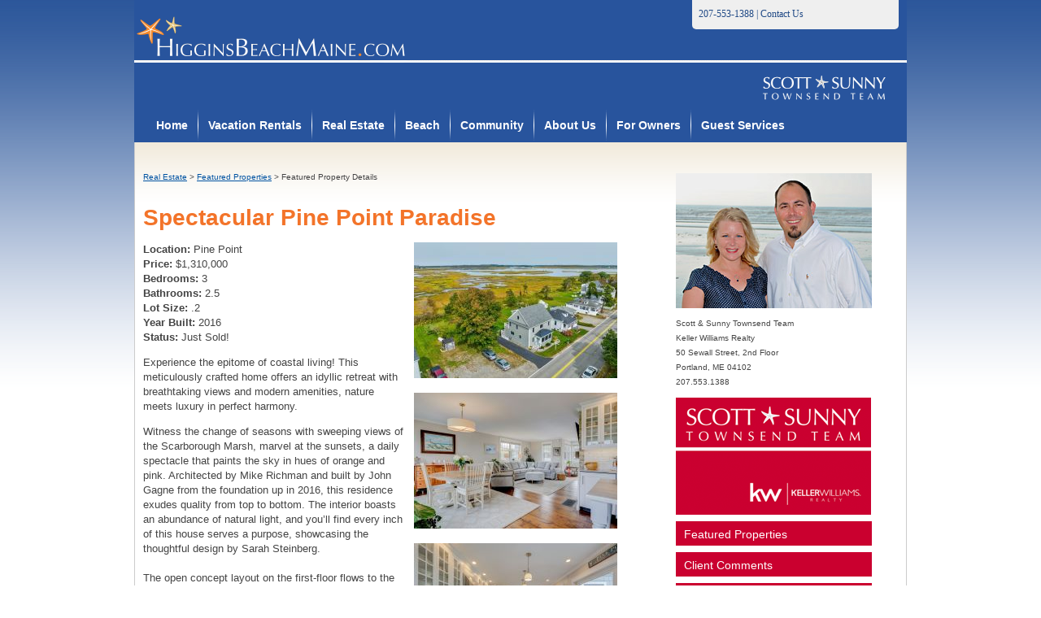

--- FILE ---
content_type: text/html;charset=UTF-8
request_url: http://realestate.higginsbeachmaine.com/featured-properties.cfm?ID=270
body_size: 5808
content:
<!DOCTYPE html PUBLIC "-//W3C//DTD HTML 4.01 Transitional//EN" "http://www.w3.org/TR/html4/loose.dtd">



<html><head><meta http-equiv="Content-Type" content="text/html; charset=ISO-8859-1">

<title>Real Estate | Spectacular Pine Point Paradise  | Higgins Beach Maine</title>
<meta name="description" content="Scott and Sunny Townsend with Keller Williams Realty featured property: Experience the epitome of coastal living! This meticulously crafted home offers an idyllic retreat with breathtaking views and modern amenities, nature meets luxury in perfect harmony..">

<meta name="robots" content="index,follow">
<script type="text/javascript" src="/js/template-functions.js"></script>
<link rel="STYLESHEET" type="text/css" href="/css/default.css">
<!--[if gte IE 5]>
<link rel="STYLESHEET" type="text/css" href="/css/default_ie.css" />
<![endif]-->
<link rel="STYLESHEET" type="text/css" href="/css/hbCommon2.css">
</head>
<body>
<div id="page">

	<div id="header">
		<div id="toplinks">
			<div style="position: relative; left: 0px; margin:5px">
			<table>
				<tbody>
					<tr><td>
						<div style="padding-right: 15px">207-553-1388  	
						| <a class="menuButton" href="http://www.higginsbeachmaine.com/contact-information.asp" title="Contact HigginsBeachMaine.com">Contact Us</a> 
						</div>
						</td>
					
						<td>
						<iframe src="http://www.facebook.com/plugins/like.php?href=https://www.facebook.com/pages/HigginsBeachMainecom/84348701872&amp;send=false&amp;layout=button_count&amp;width=80&amp;show_faces=false&amp;action=like&amp;colorscheme=light&amp;font&amp;height=20" scrolling="no" frameborder="0" style="border:none; overflow:hidden; width:90px; height:20px;" allowtransparency="true"></iframe>
						</td>
					</tr>
				</tbody>
			</table>
			</div>
		</div><!-- toplinks -->
		<a href="http://www.higginsbeachmaine.com/" title="Home Page for HigginsBeachMaine.com"><img src="http://realestate.higginsbeachmaine.com/img/higgins-beach-maine-header2.png" id="logo" alt="HigginsBeachMaine.com" width="950" height="135"></a> 
	</div><!-- end header -->

	<div id="menuBar">
		<ul id="sddm">
			<li><a href="http://www.higginsbeachmaine.com/" title="Home Page for HigginsBeachMaine.com" style="margin-left:15px; border:0;">Home</a></li>
			<li><img src="/img/liverez/menuspc.png"></li>
			<li><a href="http://www.higginsbeachmaine.com/vacation-rentals-homes.asp" title="Scarborough, ME Vacation Rentals">Vacation Rentals</a>
				<div id="m1" onmouseover="mcancelclosetime()" onmouseout="mclosetime()"></div>
			</li>
			<li><img src="/img/liverez/menuspc.png"></li>
			<li><a href="http://www.higginsbeachmaine.com/real-estate.htm" onmouseover="mopen(&#39;m5&#39;)" onmouseout="mclosetime()" title="Real Estate">Real Estate</a>
				<div id="m5" onmouseover="mcancelclosetime()" onmouseout="mclosetime()">
				<a href="http://www.higginsbeachmaine.com/real-estate.htm" title="Real Estate Info">Real Estate Info</a>
				 <a href="http://realestate.higginsbeachmaine.com/featured-properties.cfm" title="Featured Properties">Featured Properties</a>
				<a href="http://www.higginsbeachmaine.com/for-sale.htm" title="List your Property for Sale">List your Property for Sale</a>
				</div>
			</li>
			<li><img src="/img/liverez/menuspc.png"></li>	
			<li><a href="http://www.higginsbeachmaine.com/local-area-guide.asp" onmouseover="mopen(&#39;m6&#39;)" onmouseout="mclosetime()" title="Beach">Beach</a>
				<div id="m6" onmouseover="mcancelclosetime()" onmouseout="mclosetime()">
				<a href="http://www.higginsbeachmaine.com/local-area-guide.asp" title="Beach Info">Beach Info</a>
				<a href="http://www.higginsbeachmaine.com/tides-and-waves.htm" title="Tides and Waves">Tides and Waves</a>
				<a href="http://www.higginsbeachmaine.com/weather.asp" title="Weather">Weather</a>
				<a href="http://realestate.higginsbeachmaine.com/photo-gallery.cfm" title="Photo Gallery">Photo Gallery</a>
				<a href="http://www.higginsbeachmaine.com/higgins-beach-cam.htm" title="Beach Cam">Beach Cam</a>
				</div> 
			</li>
			<li><img src="/img/liverez/menuspc.png"></li>	   
			<li><a href="http://www.higginsbeachmaine.com/community.htm" onmouseover="mopen(&#39;m7&#39;)" onmouseout="mclosetime()" title="Community">Community</a>
				 <div id="m7" onmouseover="mcancelclosetime()" onmouseout="mclosetime()">
					<a href="http://www.higginsbeachmaine.com/community.htm" title="News and Community Info">News and Community Info </a>
					<a href="http://www.higginsbeachmaine.com/higgins-beacher.htm" title="Featured Beacher">Featured Beacher</a>
					<a href="http://www.higginsbeachmaine.com/community-info.htm" title="Our Community">Our Community</a>
					<a href="http://www.higginsbeachmaine.com/beach-tips.htm" title="Beach Rules and Tips">Beach Rules and Tips</a>
				 </div>
			</li>
			<li><img src="/img/liverez/menuspc.png"></li>	
			<li><a href="http://www.higginsbeachmaine.com/property-management-services.asp" onmouseover="mopen(&#39;m2&#39;)" onmouseout="mclosetime()" title="About HigginsBeachMaine.com">About Us</a>
				<div id="m2" onmouseover="mcancelclosetime()" onmouseout="mclosetime()"><a href="http://www.higginsbeachmaine.com/contact-information.asp">Contact Us</a></div>
			</li>
			<li><img src="/img/liverez/menuspc.png"></li>
			<li><a href="http://www.higginsbeachmaine.com/for-owners.htm" onmouseover="mopen(&#39;m8&#39;)" onmouseout="mclosetime()" title="For Owners">For Owners</a>
				<div id="m8" onmouseover="mcancelclosetime()" onmouseout="mclosetime()">
				<a href="http://www.higginsbeachmaine.com/for-sale.htm">List your Property for Sale</a>
				<a href="http://www.higginsbeachmaine.com/for-rent.htm">List your Property for Rent</a>
				</div>
			</li>
			<li><img src="/img/liverez/menuspc.png"></li>
			<li><a href="http://www.higginsbeachmaine.com/#" onmouseover="mopen(&#39;m3&#39;)" onmouseout="mclosetime()" title="HigginsBeachMaine.com Guest Services">Guest Services</a>
				<div id="m3" onmouseover="mcancelclosetime()" onmouseout="mclosetime()">
				<a href="http://www.higginsbeachmaine.com/damage-protection.htm">Damage Protection</a>
				<a href="http://www.higginsbeachmaine.com/faq.asp" title="Frequently Asked Questions About HigginsBeachMaine.com">FAQ</a>
				<a href="http://www.higginsbeachmaine.com/driving-directions.asp" title="Directions">Directions</a>
				<a href="http://www.higginsbeachmaine.com/privacy-policy.asp" title="HigginsBeachMaine.com Policies and Procedures">Policies and Procedures</a>
				<a href="http://www.higginsbeachmaine.com/weather.asp" title="Weather in Scarborough, ME">Weather</a>
				<a href="http://www.higginsbeachmaine.com/long-term-winter-app.htm" title="Long Term and Winter Rental Applications">Long Term and Winter Rental Applications</a>
				</div>
			</li>
		</ul>
		<div style="clear:both"></div>
	</div><!-- end menuBar -->



<!-- start content block -->
<div id="hbContent">



	<div id="threeCol">
		
		
				
				<div id="hbBreadCrumbs"><a href="http://www.higginsbeachmaine.com/real-estate.htm">Real Estate</a> > <a href="/featured-properties.cfm">Featured Properties</a> > Featured Property Details</div>
				
				<h1>Spectacular Pine Point Paradise</h1>
				<table width="595" cellpadding="0" cellspacing="0" border="0">
					<tr>
						<td width="320"valign=top align=left>
							
							<p style="margin-top:0;padding-top:0;">
							<strong>Location: </strong>Pine Point <br><strong>Price: </strong>$1,310,000 <br><strong>Bedrooms: </strong> 3 <br><strong>Bathrooms: </strong> 2.5
							<br><strong>Lot Size: </strong> .2 
								<br><strong>Year Built: </strong> 2016 <br><strong>Status: </strong>Just Sold!
							</p>
							<p>Experience the epitome of coastal living! This meticulously crafted home offers an idyllic retreat with breathtaking views and modern amenities, nature meets luxury in perfect harmony.</p>
							<p>Witness the change of seasons with sweeping views of the Scarborough Marsh, marvel at the sunsets, a daily spectacle that paints the sky in hues of orange and pink. Architected by Mike Richman and built by John Gagne from the foundation up in 2016, this residence exudes quality from top to bottom. The interior boasts an abundance of natural light, and you’ll find every inch of this house serves a purpose, showcasing the thoughtful design by Sarah Steinberg. 
<br>
<br>The open concept layout on the first-floor flows to the chef's kitchen, complete with a large pantry and a Thermador 6-burner stove. Walk upstairs to discover a true master suite, featuring a private deck and a spacious walk-in closet. The third floor offers amazing marsh views and could function as office space, an additional bedroom, or whatever suits your vision. The future is here with the irrigation system ensuring a vibrant and lawn all season and Level 2 EV Charger to meet your charging needs. <br>
<br>The home's proximity to the beach entrance and Eastern Trail offers endless outdoor adventures. Hop on a bike to discover the restaurants nearby or grab a fresh lobster from Bayley’s just down the street. Walk the sandbar at the point while observing the ebb and flow of the tides. Behind the house, two oyster farms in Jones Creek add to the unique charm of the area, with fishing boats, wind surfers, and kayakers coming and going. Whether you seek a beach home, rental property, or year-round residence, this home caters to your desires. <br>
<br>Come discover a home that seamlessly blends natural beauty with modern luxury, offering a lifestyle that is truly unparalleled. Don't miss your opportunity to make this coastal sanctuary your own!</p>
							
							
								<strong>Property Features</strong>
								<ul>
									
									<li>Rebuilt in 2016 from the foundation up</li>
									<li>2 Decks</li>
									<li>Hot Tub</li>
									<li>Irrigation System</li>
									<li>1 Car Detached Garage</li>
									<li>3rd Floor Bonus Rooms</li>
									<li>Generator Hookup</li>
									<li>Level 2 EV Charger</li>
									<li>Linear Fireplace</li>
									<li>Elevation Certificate</li> 
								</ul>
							


							<div class="ruleBox">
								<p>For more information on this property, please contact Scott Townsend at <nobr>207-553-1388</nobr> or at <a href="mailto:scottandsunny@kw.com">scottandsunny@kw.com</a>.</p>
								
								
								<p class="reAddress">
									<a href="http://scottandsunny.com/" target="_blank"><img src="/img/kw-logo.png" alt="Keller Williams Logo" width="180" height="35" border=0></a><br>
									<strong>Keller Williams Realty</strong><br>
									50 Sewall Street, Second Floor<br>
									Portland, ME 04102<br>
									<a href="http://scottandsunny.com/" target="_blank">scottandsunny.com</a>
								</p>

								<p class="reAddress">Scott and Sunny Townsend are licensed Real Estate agents with Keller Williams Realty.  All featured properties are exclusively listed with Keller Williams Realty unless otherwise noted.</p>
							</div>

							
						</td>
						
						<td width=275 valign=top align=center>
							
									<img src="/images/sales/270_1.jpg?cb=b00" width=250 alt=""><br><br>
								
									<img src="/images/sales/270_2.jpg?cb=b00" width=250 alt=""><br><br>
								
									<img src="/images/sales/270_3.jpg?cb=b00" width=250 alt=""><br><br>
								
									<img src="/images/sales/270_4.jpg?cb=b00" width=250 alt=""><br><br>
								
									<img src="/images/sales/270_5.jpg?cb=b00" width=250 alt=""><br><br>
								
						</td>
					</table>
				

		
	</div> 

		

	
	<div style="float:left; width:241px;margin: 15px 0 0 40px;">
		<img src="/images/scott-and-sunny.jpg" alt="Scott and Sunny Townsend Realtors" width="241" height="166" border="0" align=top><br>
		<p class="reAddress">
		Scott & Sunny Townsend Team<br>
		Keller Williams Realty<br>
		50 Sewall Street, 2nd Floor<br>
		Portland, ME 04102<br>
		207.553.1388
		</p>
		<img src="/img/scott-sunny-team-logo.png" alt="Scott and Sunny Townsend Team with Keller Williams Realty Maine" width="240" height="144" border="0" align=top style="margin-bottom:8px;">

		<div class="hbSectionLink"><a href="/featured-properties.cfm">Featured Properties</a></div>
		
		<div class="hbSectionLink"><a href="/client-comments.cfm">Client Comments</a></div>

		<div class="hbSectionLink"><a href="/past-sales.cfm">Past Sales</a></div>

		<div class="hbSectionLink"><a href="https://www.scottandsunny.com/search?view=map_view#?q_limit=10000000&mlsId=112&multi_search=04074&multi_cat=Zip&status=1%7C3&q_sort=createdAt-&q_offset=0" target="_blank">Map View of Local Listings</a></div>

		<div class="hbSectionLink"><a href="http://www.higginsbeachmaine.com/contact-information.asp">What's My Home Worth?</a></div>

		<div style="margin-top:16px;"><a href="http://app.kw.com/KW1JYAOK3" target="_new"><img style="text-align: left;" height="45" src="http://realestate.higginsbeachmaine.com/img/kw-app-hb-site.png" width="240" border="0" alt="Buying or selling your home? Check out our Free Mobile App!"></a></div>
		
		<div style="margin: 15px 0; padding:0;text-align:center;"><a href="http://www.vrpome.org/" target="blank"><img border="0" alt="Members of Vacation Rental Professionals of Maine" src="https://www.higginsbeachmaine.com/custimages/VRPoMe.png" width="175"></a></div>
	</div>
	<!-- footer starts with content end -->
		<div style="clear:both"></div>
	</div><!-- end hbContent -->
	
	
	<div id="footer">
		<table cellspacing="1" width="100%" cellpadding="5">
			<tbody>
				<tr valign="top">
					<td width="51%">
						&copy;2026 | HigginsBeachMaine.com - All rights reserved.<br>
						Powered by: <a href="http://liverez.com/">LiveRez.com Vacation Rental Software</a><br>
					</td>
					<td width="18%" align="right" nowrap="">
						HigginsBeachMaine.com<br>PO BOX 6717 <br> Scarborough, ME 04070-6717	
					</td>
					<td width="10%" align="right" nowrap="">
						Local:<br>Fax:
					</td>
					<td width="11%" align="right" nowrap="">
						207-553-1388<br>866-738-9845
					</td>
				</tr>
				<tr>
					<td nowrap="" colspan="3">
						<div><a href="http://www.higginsbeachmaine.com/vacation-rentals-homes.asp">Vacation Rental Homes</a> | 
						<a href="http://www.higginsbeachmaine.com/concierge-services.asp">Guest Services</a> |
						<a href="http://www.higginsbeachmaine.com/local-area-guide.asp">Activities / Things to do</a> | 
						<a href="http://www.higginsbeachmaine.com/contact-information.asp">Company Information</a>
						</div>
						<div>
						<a href="http://www.higginsbeachmaine.com/property-management-services.asp">Property Management</a> |
						<a href="http://www.higginsbeachmaine.com/faq.asp">FAQs</a> |
						<a href="http://www.higginsbeachmaine.com/weather.asp">Weather</a> | 
						<a href="http://www.higginsbeachmaine.com/links.asp">Links of Interest</a> |
						<a href="http://www.higginsbeachmaine.com/linktous.asp">Link Exchange</a> |
						<a href="http://www.higginsbeachmaine.com/testimonials.asp">Guest Reviews</a>
						</div>
						<div>
						<a href="http://www.higginsbeachmaine.com/contact-information.asp">Contact Us</a> |
						<a href="http://www.higginsbeachmaine.com/privacy-policy.asp">Privacy Policy</a> | 
						<a href="http://www.higginsbeachmaine.com/terms-conditions.asp">Terms &amp; Conditions</a> | 
						<a href="http://www.higginsbeachmaine.com/sitemap.asp">Site Map</a> | 
						<a href="http://www.higginsbeachmaine.com/owners/">Owners Login</a>| <a href="http://www.higginsbeachmaine.com/travel-insurance.htm">CSA Travel Protection</a>
						</div>
					</td>
					<td align="right"></td>
				</tr>
			</tbody>
		</table>
	</div><!-- end footer -->
</div><!--end page-->
</body></html>

--- FILE ---
content_type: text/css
request_url: http://realestate.higginsbeachmaine.com/css/default.css
body_size: 3963
content:
@import url(http://templatedocs.livereznetwork.com/css/templatedefaults.css);
/* =BODY *******************************************************/
body {
	font: normal 13px/18px Verdana, Helvetica, sans-serif;
	color: #444444;
	margin: 0;
	padding: 0;
	text-align: center;
	background: #fff url(/img/liverez/site/bg.png) repeat-x top;
	text-align: left;
}
a { color: #0053a1; text-decoration : underline; }
a:hover, a:visited:hover { color: #910208;}
a:visited { color:#4182a9; }

h1 {
	font-family: Trajan Pro, Helvetica, arial;
	font-size: 18px;
	color: #DD8139;
	margin: 0;
}
h2 {
	font: bold 16px Trajan Pro, Helvetica;
	color: #10236A;
}
h1 a{
	text-decoration: none;
}

h6 {
	font-family: Trajan Pro, Helvetica;
	color: #10236A;
	font-size: 16px;
	margin-top: 0px;
	margin-bottom: 0px;
}

#columnL h6, #columnR h6{
	background: #fff url(/img/liverez/site/h2.png) bottom repeat-x;
	padding: 10px 20px 5px 20px;
	border-bottom: 1px solid #d8d8d8;
	margin-top: 0px;
	margin-bottom: 0px;
}

#indx-prp-drdn {
    border: 0 solid #808080;
    margin: 0 -10px;
    overflow: hidden;
    padding: 3px;
    text-align: center;
    width: 235px;
}

/* =simple drop down menu *******************************************************/
#menuBar {
	background: url(http://www.higginsbeachmaine.com/images/site/menu.png) no-repeat;
	width:950px;
	height:40px;
	position: absolute;
	top:135px;
	left:22px;
	z-index: 300;
}
#sddm
{	margin: 0;
	padding: 0;
	z-index: 30}

#sddm li
{	margin: 0;
	padding: 0;
	list-style: none;
	float: left;
	font: bold 14px Trajan Pro, helvetica, arial;}

#sddm li a { 
	display: block;
	margin: 0 0px 0 0;
	border-left:0px solid #d08a6e;
	padding: 11px 12px;
	color: #fff;
	text-align: center;
	text-decoration: none;}
/*MAIN MENU HOVER*/	
#sddm li a:hover {	color:#fff; background: #224988;}

/*SUB MENU BACKGROUND*/
#sddm div
{	position: absolute;
	visibility: hidden;
	margin: 0;
	padding: 0;
	background: #0063C9;
	border: 0px solid #d6c7a8;
	border-top: 0;}

/*MENU ITEM TEXT*/
#sddm div a
	{	position: relative;
		display: block;
		margin: 0;
		border:0;
		padding: 5px 10px;
		min-width: 200px;
		white-space: nowrap;
		text-align: left;
		text-decoration: none;
		color: #FFF;
		font: 11px verdana, san-serif}

/*SUB MENU HOVER*/
#sddm div a:hover {color:#fff; background: #2f8fdd;}

#sddm a#specials {}


#s-Availabilty {
    position: relative;
    top: -5px;
}



/* =HEADER *******************************************************/
#header {
	position: relative;
	text-align: right;
	height: 157px;
	font: normal 14px Trebuchet MS, Verdana;
	color: #214A86;
	
}
#header a{ color: #214A86; text-decoration: none; }
#header a:hover{border-bottom: 0px solid #000; }
h1#headerh1 {
	position: relative;
	bottom:0px;
	left: 0px;
	font-size: 14px;
}
div#toplinks {
	position: absolute;
	top:0px;
	right: 10px;
	font-size: 12px;
	z-index: 500;
	border-radius: 0 0 5px 5px;
	background: #efefef;
}

/* =SEARCH *******************************************************/
#s-dates {text-align:left;font-weight:bold; margin-top:0px;} 
#search{
	/* background: url(/img/liverez/site/search.png) top center repeat-x; */
	width: 290px;
	min-height: 310px;
	float: left;
	color:#000;
	position:absolute;
	z-index:200;
	top: 15px;
	left: 15px;
}
#searchIn{
	padding: 27px 15px 0 9px;
}

/* =INDEX *******************************************************/
#page { 
	margin:auto;
	width:950px;
	padding:0 22px;
	/**background: url(/img/liverez/site/page.png) center repeat-y;**/
	position: relative;
}
#indexMain {
	position: relative;
	text-align:left;
	overflow: visible;
	top: 11px;
}
#logo {
	position:absolute; 
	top: 0px; 
	left: 0px;
}
#index-ss {
	float: right;
	height: 333px; 
	overflow: hidden;
	position: relative;
}
#index-ss, #wrapper, #fullsize, #information, #image { width: 950px; }
div.content {
	}
table.contentIn {
	margin:0;
	width:100%;
	}
#columnL {
	border:0px solid #d8d8d8;
}
#columnR {

}
#columnL h2, #columnR h2{
	/**background: #fff url(/img/liverez/site/h2.png) bottom repeat-x;**/
	padding: 5px 20px;
	border-bottom: 1px solid #d8d8d8;
}
div#indexfeatures{ position:relative;}
img#specialstag {position:absolute; bottom:-40px; left:-10px;}
div.featureHome {
	float: left;
	width:200px;
	margin: 10px 0 15px 15px;
	font: normal 10px verdana, arial, san-serif;
	text-align:center;
}
div.featureHomeTitle {
	font-size: 11px;
	padding:5px;
	color: #665e46;
}
img.featureHomeImg {
	width: 180px;
	height: 111px;
	display:block;
	border: 1px solid #95938c;
	background:#fff;
	padding:5px;
}
.testimonial {
	padding: 20px;
	font-size: 12px;
	background: url(/img/liverez/site/feature.png) bottom repeat-x;
}
#footer {
	padding: 16px;
	background: #2B569A;
}
#footer table{
	margin: auto;
	color: #fff;
	font: normal 10px verdana;
}
#footer td{
	font-size:10px;
}
#footer a{
	color: #fff;
	text-decoration: none;
}
#footer a:hover{
	color: #fff;
}

/* =SEARCH2 *******************************************************/
#searchBox2 {background: #E6E3CD url(/img/liverez/site/search2.png) top center repeat-x; color:#000;}
.s-l-container input, .s-l-container select {color:#4f4f4f;}
#s-l-top {background: transparent; height:50px;}
#s-l-bot {background: transparent; height:7px;}
#s-l-color1 { background: transparent; padding: 6px 0;}
#s-l-color2 { background: transparent;  padding: 6px 0; }
#s-l-bot2 {background: transparent; height:26px;}

/* =SECONDARY PAGES *******************************************************/

div#content2 {
    border: 1px solid #CCCCCC;
    border-radius: 0 0 5px 5px;
    margin-bottom: 10px;
    margin-top: 20px;
    margin-bottom: 5px;
    }
    
td#content2Left {
	width: 20%;
}
td#content2Right {
	padding: 20px;
	width: 80%;
	border: 0px solid #d8d8d8;;
	background: #fff url(/img/liverez/site/content2Bg.png) repeat-x;
}


div#content2 td { font-size: 12px; }
table#content2In {width:100%}
#content2Right h1, td.columnRight2 h1 a{
	margin: 0 0 20px 0;
	font-weight: bold;
}
tr.communityInfo {
	background-color: #f4f4f4;
}
.rentalCategoryList {
	border-bottom: 1px dotted #dadada;
	margin-top: 10px;
}
table.rentalCategoryListOver {
	border-bottom: 1px dotted #dadada;
	margin-top: 10px;
}
table.rentalCategoryListOver a, table.rentalCategoryList a{
	text-decoration: none;
	font-size: 14px;
	font-weight: bold;
}

.contactForm {
	background: #e7e7e7;
	border: 1px solid #d7d7d7;
	padding: 10px 0 10px 0;
}

/* =LEFT MENU STYLE *******************************************************/
h4.leftFeatureHead {
	font-family : Arial, Verdana;
	margin: 30px 0 0 0;
	font-size : 14px;
	font-weight : normal;
	color : #000;
}
#leftFeature a{	text-decoration: none;}
#leftFeature {	text-align:left; padding:15px;}


/* =vacation-rental-home.asp *******************************************************/
#property-main {background:transparent;}
#p-overview {
	padding: 0px;
	font-size: 11px;
	position: relative;
	width: 100%;
	margin-bottom: 0px;
	padding-bottom: 10px;
	}
#p-thumb {width:130px; border: 1px solid #000;}
.p-overview a{color: #000; text-decoration: underline;}
.p-overview a:hover{color: red;}
.p-overview strong{color: #000; font-size: 14px;}
#p-overview h2{color:#000; padding: 0;}
#p-overview .rooms{float: left; margin: 0px 20px 0 0;font-weight:bold;font-size:15px;}
#p-overview-bttn {margin-top:7px; float:left;}
#p-overview-virtual {margin:7px 0 0 7px; float:left; width:133px;}
#p-overview form {padding:0; margin:0;}

/* =PROPERTY LISTINGS *******************************************************/
#property-main{background:transparent;}
#propertyList {
	border-top:1px dotted #c3c3c3;
	margin-top:15px;
}

h4.propertyTitle {
	font-size: 13px;
	margin: 0 0 7px 0;
}

a.propertyTitle {
	font-weight: bold;
	font-size: 13px;
	color: #000;
	display: block;
	margin-bottom: 7px;
	text-decoration: none;
	}

a.propertyTitle:hover {
	text-decoration: underline;
	font-size: 13px;
	}
.propertyDscrpt {
	display: block;
	color: gray;
	font-size: 10px;
}
.propertyDscrpt strong{
	color: #000;
	font-size: 12px;
}
.price {
	font-weight: bold;
	color: #ae0000;
	font-size: 12px;
}
/* =INDEX SLIDESHOW *******************************************************/
#slideshow {list-style:none; color:#fff}
#slideshow span {display:none}
#wrapper { display:none}
#wrapper * {margin:0; padding:0}
#fullsize {position:relative; height:335px;}
#information {position:absolute; bottom:0; height:0; background:#000; color:#fff; overflow:hidden; z-index:200; opacity:.7; filter:alpha(opacity=70); display:none;}
#information h3 {padding:4px 8px 3px; font-size:14px; display:none;}
#information p {padding:0 8px 8px; display:none;}
#image{}
#image img {position:absolute; z-index:25; width:auto}
.imgnav {position:absolute; width:25%; height:335px; cursor:pointer; z-index:150}
#imgprev {left:0; background:url(/img/liverez/left.gif) left center no-repeat}
#imgnext {right:0; background:url(/img/liverez/right.gif) right center no-repeat}
#imglink {position:absolute; height:306px; width:100%; z-index:100; opacity:.4; filter:alpha(opacity=40)}
.linkhover {background:url(../images/link.gif) center center no-repeat}
#thumbnails {margin-top:15px}
#slideleft {float:left; width:20px; height:81px; background:url(../images/scroll-left.gif) center center no-repeat; background-color:#222}
#slideleft:hover {background-color:#333}
#slideright {float:right; width:20px; height:81px; background:#222 url(../images/scroll-right.gif) center center no-repeat}
#slideright:hover {background-color:#333}
#slidearea {float:left; position:relative; width:456px; margin-left:5px; height:81px; overflow:hidden}
#slider {position:absolute; left:0; height:81px}
#slider img {cursor:pointer; border:1px solid #666; padding:2px}

/* global styles *******************************************************/
ul.arrow {list-style: none inside; font-weight: bold; line-height: 2; padding-left: 0; margin: 0;}

ul.arrow li {
	background-image: url(/img/liverez/arrow.gif);
	background-repeat: no-repeat;
	background-position: left center;
	padding-left: 10px;
}
hr.style1 {	color: #fff; background-color: #fff; border: 1px dotted #dadada; border-style: none none dotted;}
img.hidden {	display: none;}
.clear {	clear: both;}
a img{	border: 0px; margin: 0;}
.left {float:left;}

.starlist {
	list-style-image:url("../custimages/starlist.png");
} 



/****tabs****/
.yui-navset .yui-nav a em, .slideTab em { background: #F2932F !important; }
.yui-navset .yui-nav .selected a em, .activeTab  em { background: #28549D !important; }


--- FILE ---
content_type: text/css
request_url: http://realestate.higginsbeachmaine.com/css/hbCommon2.css
body_size: 1861
content:
body {
	background-position-y: top !important;
}

/* fancy lists */
.starlistgrey, .starlist {margin:0;padding:0;}

.starlist li {
	/* list-style-image:url("http://www.higginsbeachmaine.com/custimages/starfish-list.png"); */
	background: url(http://www.higginsbeachmaine.com/custimages/starfish-list.png) no-repeat left top;
  	padding: 3px 0px 3px 30px;
 	 /* reset styles (optional): */
  	list-style: none;
  	margin: 9px 0 0 0;
} 

.starlistgrey li {
	/* list-style-image:url("http://www.higginsbeachmaine.com/custimages/starfish-list.png"); */
	background: url(http://www.higginsbeachmaine.com/custimages/starfish-list-grey.png) no-repeat left top;
  	padding: 3px 0px 3px 30px;
 	 /* reset styles (optional): */
  	list-style: none;
  	margin: 9px 0 0 0;
} 

.houselist {
	list-style-image:url("http://www.higginsbeachmaine.com/custimages/houselist.png");
} 


/* common styles */
.ruleBox
{
	width: 99%;
	padding: 14px 0 0 0;
	margin: 28px 0 0 0;
	border-color: #0053A0;
	border-width: 1px 0 0 0;
	border-style: dotted none none none;
}

#hbBreadCrumbs {
	font-size: 10px;
	line-height: 10px;
	margin:15px 0 30px 0;
}

h1 {
margin:20px 0 15px 0;
font-family: Goudy Old Style, Helvetica, arial;
font-size: 28px;
line-height:30px;
color:#F3742A;}

h2 {
margin:20px 0 15px 0;
font-family: Helvetica, arial;
padding: 0 !important;
border: none !important;
color:#F3742A;}

/* === content */
#hbContent {
	border: 1px solid #ccc;
	/* border-radius: 0px 0px 10px 10px; */
	margin: 10px 0 0 0;
	padding: 30px 10px 10px 10px;
	background-color: #FFFFFF;
	background-image: url(http://realestate.higginsbeachmaine.com/img/liverez/content2Bg.png);
	background-repeat: repeat-x;
}

.hbIntro {font-family:helvetica,arial;}

.hbIntro p {font-size:12px;line-height:18px;}

/* === boxes */
#threeCol
{
	float: left;
	width: 595px;
	margin: 0 20px 0 0;
	/*background-color: #fff;*/
}


/* large Box */
.boxHolder {
	float:left;
	margin: 0 17px 0 0;
}

.boxHolderLast {
	float:left;
	margin: 0 ; /* no margin here, col div will provide that */
}


.largeBox
{
	background-image: url(http://realestate.higginsbeachmaine.com/img/boxes/box-large-top-orange.gif);
	background-repeat: no-repeat;
	background-position: 0 0;
	overflow:;
	padding: 0;
	width: 185px;
	min-height: 200px;
	margin:0;
	padding:0;
}

.largeBoxCap
{
	background-image: url(http://realestate.higginsbeachmaine.com/img/boxes/box-large-bot.gif);
	background-repeat: no-repeat;
	background-position: 0 0;
	width: 185px;
	height: 14px;
	margin:0;
	padding:0;
}

.largeBoxContent
{
	margin-top: 15px;
	padding: 0 9px 8px 9px;
}

.largeBoxContent p
{
	margin-bottom: 8px;
	padding: 0;
}

.largeBoxContentImage 
{
	width:167px;
	height:auto;
	padding:0 0 10px 0;
}

.largeBox h2 {
	font-size:16px;
	line-height:20px;
	color:#FFF;
	padding: 9px !important;
	margin: 0;
	font-weight:normal;
	border-bottom:none !important;
	font-family: Helvetica, arial;
}

.largeBox h2 a, .largeBox h2 a:hover,.largeBox h2 a:active,.largeBox h2 a:visited {
	text-decoration:none;
	color:#FFF;
}
.largeBox h3 {
	font-family: Helvetica, Arial, sans-serif;
	font-size:14px;
	line-height:16px;
	color:#F3742A;
	padding: 0;
	margin: 0;
	font-weight:bold;
}

/* small Box */

.smallBox
{
	background-image: url(http://realestate.higginsbeachmaine.com/img/boxes/box-small-top-blue.gif);
	background-repeat: no-repeat;
	background-position: 0 0;
	padding: 0;
	width: 185px;
}

.smallBoxCap
{
	background-image: url(http://realestate.higginsbeachmaine.com/img/boxes/box-small-bot.gif);
	background-repeat: no-repeat;
	background-position: 0 0;
	width: 185px;
	height: 14px;
}

.smallBoxContent
{
	margin-top: 9px;
	padding: 0 9px 8px 9px;
}

.smallBoxContent p
{
	margin-bottom: 8px;
	padding: 0;
}

.smallBox h3 {
	font-size:14px;
	line-height:14px;
	color:#FFF;
	padding: 5px 9px;
	margin: 0;
	font-weight:normal;
	text-transform:uppercase;
}

/* real estate */
.reAddress,
.reFinePrint
{font-size:10px;font-family: Verdana, helvetica, arial;}

.hbSectionLink {
	/* border-radius: 5px; */
	font-family: helvetica, arial;
	font-size: 14px;
	line-height: 32px;
	height:30px;
	color: #fff;
	padding: 0 0 0 10px;
	margin: 0 0 8px 0;
	background-color: #ca002f;
	/* background-image: url(/img/hbSideButtonRed.png);*/
	/* background-repeat: repeat-x;*/
	}

.hbSectionLink a {
	text-decoration:none !important;
	color:#fff;
	font-weight:normal;
	}

.hbSectionLink a:hover {
	text-decoration:underline !important;
	color:#fff;
	font-weight:normal;
	}


/* START past sales table */
.textHead {
	color: #FFF;
	font-size: 10px !important;
	line-height: 12px !important;
	font-weight: bold;
	background-color: #1F3F8B;
	padding: 2px;
	height:40px;
}

.textRegOff,
.textRegOn
	{
	font-size:10px !important;
	line-height: 11px !important;
	padding:2px;
	background-color:#FFF;
	height:40px;
	}

.textRegOn {
	background-color: #FAF2EA;
}
/* END past sales table */


@media (min-width: 768px) {
    #logo {
      content: url(http://realestate.higginsbeachmaine.com/img/higgins-beach-maine-header2.png);
      width: 950px;
      height: 135px;
    }

    #menuBar {
      background-image: url(http://realestate.higginsbeachmaine.com/img/menu-bar2.png);
    }

}
@media (max-width: 767px){
    #logo {
      content: url(http://realestate.higginsbeachmaine.com/img/higgins-beach-maine-header2.png);
      width: 950px;
      height: 135px;
    }
    
    #menuBar {
      background-image: url(http://realestate.higginsbeachmaine.com/img/menu-bar2.png);
    }
}

#footer {
		background-color: #28549D;

}



--- FILE ---
content_type: application/javascript
request_url: http://realestate.higginsbeachmaine.com/js/template-functions.js
body_size: 20226
content:
function errorsuppressor(){window.status='JavaScript Error';return true;}
function confirmAction(){return confirm("THIS ACTION WILL DELETE THIS COMPLETELY..\n\nClick OK to DELETE!\nClick Cancel to ABORT!")}
function go(box){var val=box.options[box.selectedIndex].value;if(val !=""){window.location.href=val;}}
function OpenWindow(page){var cal=window.open(page,"popup","directories=no,height=400,location=no,menubar=no,scrollbars=yes,status=no,resizable=1,width=500");}
function PopUp(URL,Window,w,h,x,y){var popupwin=window.open(URL,Window,"toolbar=no,location=no,directories=no,status=no,menubar=no,scrollbars=yes,resizable=yes,width="+w+",height="+h+",left="+x+",top="+y);}
function OpenTest(){PopUp('/testimonials.asp','Test','590','360','10','10');}
function Jump(Location){opener.location.href=Location;window.close()}
function newImage(arg){if(document.images){rslt=new Image();rslt.src=arg;return rslt;}}
function changeImages(){if(document.images){for(var i=0;i<changeImages.arguments.length;i+=2){document[changeImages.arguments[i]].src=changeImages.arguments[i+1];}}}
function Browser(){var ua,s,i;this.isIE=false;this.isOP=false;this.isNS=false;this.version=null;ua=navigator.userAgent;s="Opera";if((i=ua.indexOf(s))>=0){this.isOP=true;this.version=parseFloat(ua.substr(i+s.length));return;}
s="Netscape6/";if((i=ua.indexOf(s))>=0){this.isNS=true;this.version=parseFloat(ua.substr(i+s.length));return;}
s="Gecko";if((i=ua.indexOf(s))>=0){this.isNS=true;this.version=6.1;return;}
s="MSIE";if((i=ua.indexOf(s))){this.isIE=true;this.version=parseFloat(ua.substr(i+s.length));return;}}
var browser=new Browser();var activeButton=null;function buttonClick(event,menuId){var button;if(browser.isIE)
button=window.event.srcElement;else
button=event.currentTarget;button.blur();if(button.menu==null){button.menu=document.getElementById(menuId);if(button.menu.isInitialized==null)
menuInit(button.menu);}
if(button.onmouseout==null)
button.onmouseout=buttonOrMenuMouseout;if(button==activeButton)
return false;if(activeButton !=null)
resetButton(activeButton);if(button !=activeButton){depressButton(button);activeButton=button;}else
activeButton=null;return false;}
function buttonMouseover(event,menuId){var button;if(activeButton==null){buttonClick(event,menuId);return;}
if(browser.isIE)
button=window.event.srcElement;else
button=event.currentTarget;if(activeButton !=null&&activeButton !=button)
buttonClick(event,menuId);}
function depressButton(button){var x,y;button.className+=" menuButtonActive";if(button.onmouseout==null)
button.onmouseout=buttonOrMenuMouseout;if(button.menu.onmouseout==null)
button.menu.onmouseout=buttonOrMenuMouseout;x=getPageOffsetLeft(button);y=getPageOffsetTop(button)+button.offsetHeight;if(browser.isIE){x+=button.offsetParent.clientLeft;y+=button.offsetParent.clientTop;}
button.menu.style.left=x-2+"px";button.menu.style.top=y-1+"px";button.menu.style.visibility="visible";}
function resetButton(button){removeClassName(button,"menuButtonActive");if(button.menu !=null){closeSubMenu(button.menu);button.menu.style.visibility="hidden";}}
function menuMouseover(event){var menu;if(browser.isIE)
menu=getContainerWith(window.event.srcElement,"DIV","menu");else
menu=event.currentTarget;if(menu.activeItem !=null)
closeSubMenu(menu);}
function menuItemMouseover(event,menuId){var item,menu,x,y;if(browser.isIE)
item=getContainerWith(window.event.srcElement,"A","menuItem");else
item=event.currentTarget;menu=getContainerWith(item,"DIV","menu");if(menu.activeItem !=null)
closeSubMenu(menu);menu.activeItem=item;item.className+=" menuItemHighlight";if(item.subMenu==null){item.subMenu=document.getElementById(menuId);if(item.subMenu.isInitialized==null)
menuInit(item.subMenu);}
if(item.subMenu.onmouseout==null)
item.subMenu.onmouseout=buttonOrMenuMouseout;x=getPageOffsetLeft(item)+item.offsetWidth;y=getPageOffsetTop(item);var maxX,maxY;if(browser.isIE){maxX=Math.max(document.documentElement.scrollLeft,document.body.scrollLeft)+(document.documentElement.clientWidth !=0?document.documentElement.clientWidth:document.body.clientWidth);maxY=Math.max(document.documentElement.scrollTop,document.body.scrollTop)+(document.documentElement.clientHeight !=0?document.documentElement.clientHeight:document.body.clientHeight);}
if(browser.isOP){maxX=document.documentElement.scrollLeft+window.innerWidth;maxY=document.documentElement.scrollTop+window.innerHeight;}
if(browser.isNS){maxX=window.scrollX+window.innerWidth;maxY=window.scrollY+window.innerHeight;}
maxX-=item.subMenu.offsetWidth;maxY-=item.subMenu.offsetHeight;if(x>maxX)
x=Math.max(0,x-item.offsetWidth-item.subMenu.offsetWidth+(menu.offsetWidth-item.offsetWidth));y=Math.max(0,Math.min(y,maxY));item.subMenu.style.left=x+"px";item.subMenu.style.top=y+"px";item.subMenu.style.visibility="visible";if(browser.isIE)
window.event.cancelBubble=true;else
event.stopPropagation();}
function closeSubMenu(menu){if(menu==null||menu.activeItem==null)
return;if(menu.activeItem.subMenu !=null){closeSubMenu(menu.activeItem.subMenu);menu.activeItem.subMenu.style.visibility="hidden";menu.activeItem.subMenu=null;}
removeClassName(menu.activeItem,"menuItemHighlight");menu.activeItem=null;}
function buttonOrMenuMouseout(event){var el;if(activeButton==null)
return;if(browser.isIE)
el=window.event.toElement;else if(event.relatedTarget !=null)
el=(event.relatedTarget.tagName?event.relatedTarget:event.relatedTarget.parentNode);if(getContainerWith(el,"DIV","menu")==null){resetButton(activeButton);activeButton=null;}}
function menuInit(menu){var itemList,spanList;var textEl,arrowEl;var itemWidth;var w,dw;var i,j;if(browser.isIE){menu.style.lineHeight="2.5ex";spanList=menu.getElementsByTagName("SPAN");for(i=0;i<spanList.length;i++)
if(hasClassName(spanList[i],"menuItemArrow")){spanList[i].style.fontFamily="Webdings";spanList[i].firstChild.nodeValue="4";}}
itemList=menu.getElementsByTagName("A");if(itemList.length>0)
itemWidth=itemList[0].offsetWidth;else
return;for(i=0;i<itemList.length;i++){spanList=itemList[i].getElementsByTagName("SPAN");textEl=null;arrowEl=null;for(j=0;j<spanList.length;j++){if(hasClassName(spanList[j],"menuItemText"))
textEl=spanList[j];if(hasClassName(spanList[j],"menuItemArrow"))
arrowEl=spanList[j];}
if(textEl !=null&&arrowEl !=null){textEl.style.paddingRight=(itemWidth
-(textEl.offsetWidth+arrowEl.offsetWidth))+"px";if(browser.isOP)
arrowEl.style.marginRight="0px";}}
if(browser.isIE){w=itemList[0].offsetWidth;itemList[0].style.width=w+"px";dw=itemList[0].offsetWidth-w;w-=dw;itemList[0].style.width=w+"px";}
menu.isInitialized=true;}
function getContainerWith(node,tagName,className){while(node !=null){if(node.tagName !=null&&node.tagName==tagName&&hasClassName(node,className))
return node;node=node.parentNode;}
return node;}
function hasClassName(el,name){var i,list;list=el.className.split(" ");for(i=0;i<list.length;i++)
if(list[i]==name)
return true;return false;}
function removeClassName(el,name){var i,curList,newList;if(el.className==null)
return;newList=new Array();curList=el.className.split(" ");for(i=0;i<curList.length;i++)
if(curList[i]!=name)
newList.push(curList[i]);el.className=newList.join(" ");}
function getPageOffsetLeft(el){var x;x=el.offsetLeft;if(el.offsetParent !=null)
x+=getPageOffsetLeft(el.offsetParent);return x;}
function getPageOffsetTop(el){var y;y=el.offsetTop;if(el.offsetParent !=null)
y+=getPageOffsetTop(el.offsetParent);return y;}
function isEmailAddr(email){var result=false;var theStr=new String(email);var index=theStr.indexOf("@");if(index>0){var pindex=theStr.indexOf(".",index);if((pindex>index+1)&&(theStr.length>pindex+1))
result=true;}
return result;}
function validRequired(formField,fieldLabel){var result=true;if(formField.value==""){alert('Please enter a value for the "'+fieldLabel+'" field.');formField.focus();result=false;}
return result;}
function allDigits(str){return inValidCharSet(str,"0123456789");}
function inValidCharSet(str,charset){var result=true;for(var i=0;i<str.length;i++)
if(charset.indexOf(str.substr(i,1))<0){result=false;break;}
return result;}
function validEmail(formField,fieldLabel,required){var result=true;if(required&&!validRequired(formField,fieldLabel))
result=false;if(result&&((formField.value.length<3)||!isEmailAddr(formField.value))){alert("Please enter a complete email address in the form: yourname@yourdomain.com");formField.focus();result=false;}
return result;}
function validNum(formField,fieldLabel,required){var result=true;if(required&&!validRequired(formField,fieldLabel))
result=false;if(result){if(!allDigits(formField.value)){alert('Please enter a number for the "'+fieldLabel+'" field.');formField.focus();result=false;}}
return result;}
function validInt(formField,fieldLabel,required){var result=true;if(required&&!validRequired(formField,fieldLabel))
result=false;if(result){var num=parseInt(formField.value,10);if(isNaN(num)){alert('Please enter a number for the "'+fieldLabel+'" field.');formField.focus();result=false;}}
return result;}
function validDate(formField,fieldLabel,required){var result=true;if(required&&!validRequired(formField,fieldLabel))
result=false;if(result){var elems=formField.value.split("/");result=(elems.length==3);if(result){var month=parseInt(elems[0],10);var day=parseInt(elems[1],10);var year=parseInt(elems[2],10);result=allDigits(elems[0])&&(month>0)&&(month<13)&&allDigits(elems[1])&&(day>0)&&(day<32)&&allDigits(elems[2])&&((elems[2].length==2)||(elems[2].length==4));}
if(!result){alert('Please enter a date in the format MM/DD/YYYY for the "'+fieldLabel+'" field.');formField.focus();}}
return result;}
function updateEndDate(sender){startDate=javaCalendar.getSelectedDate("txtStartDate");if(startDate !=null)
javaCalendar.setSelectedDate(sender.getSelectedDate().addDays(calMinDays),"txtEndDate");}
function toggleDisable(){var startDate=JavaCalendarLoadControl("txtStartDate");var endDate=JavaCalendarLoadControl("txtEndDate");var todaysdate=new Date();todaysdate.setDate(todaysdate.getDate()+2);javaCalendar.setEnabled(true,"txtEndDate");javaCalendar.setEnabled(true,"txtStartDate");javaCalendar.setSelectedDate(todaysdate,"txtStartDate");javaCalendar.setSelectedDate(startDate.getSelectedDate().addDays(calMinDays),"txtEndDate");}
JavaCalendar=function(suppressInit){if(!suppressInit)
this.init();var today=new Date();this.todayDate=today.getDate(),this.todayMonth=today.getMonth(),this.todayYear=today.getFullYear(),this.dateCounts=new Array(31,28,31,30,31,30,31,31,30,31,30,31),this.viewingYear,this.viewingMonth,this.selectedYear,this.selectedMonth,this.selectedDay,this.buttonElement,this.valueElement,this.labelElement,this.yearInc,this.params,this.timeout,this.interval,this.popUp,this.popUpShim,this.monthSelectorShim,this.yearSelectorShim,this.monthSelector,this.yearSelector,this.stayOpen=false,this.cancelFocus=false,this.cancelTextBoxClick,this.isIE,this.isIEWin,this.isOpera,this.isSafari,this.isNS6,this.isIEMac;};JavaCalendar.prototype.init=function(){var ua=navigator.userAgent.toLowerCase();var isMac=(ua.indexOf("mac")!=-1);this.isIE=(ua.indexOf("ie")!=-1);this.isOpera=(ua.indexOf("opera")!=-1);this.isSafari=(ua.indexOf("safari")!=-1);this.isNS6=(ua.indexOf("netscape6/")!=-1);this.isIEWin=(this.isIE&&!isMac&&!this.isOpera);this.isIEMac=(this.isIE&&isMac&&!this.isOpera);};JavaCalendar.prototype.ehTextBoxClick=function(buttonElement,valueElement,labelElement,params){this.stayOpen=true;if(this.cancelTextBoxClick){this.cancelTextBoxClick=false;return false;}else{this.showPopUp(buttonElement,valueElement,labelElement,params);}};JavaCalendar.prototype.showPopUp=function(buttonElement,valueElement,labelElement,params){if(this.cancelFocus){this.cancelFocus=false;return false;}
this.inputFocusValue=valueElement.value;if(!params.enabled)
return false;if(this.params !=null&&(this.params !=params)){this.hidePopUp();}else if(this.params==params&&this.buttonElement==buttonElement&&this.valueElement==valueElement){this.hidePopUp();return false;}
this.buttonElement=buttonElement;this.valueElement=valueElement;this.labelElement=labelElement;this.params=this.loadParams(params);if(!this.popUp){this.popUp=document.createElement("DIV");with(this.popUp){id="javaCalendarPopUp";style.position="absolute";style.visibility="hidden";style.zIndex="1000";}
this.popUp.onclick=this.ehPopUpClick;document.body.appendChild(this.popUp);}
this.parseDate(this.valueElement.value);if(this.params.onClientBeforeCalendarOpen.length>0&&eval("window."+this.params.onClientBeforeCalendarOpen)){var clientFunction=this.params.onClientBeforeCalendarOpen+"(this)";if(eval(clientFunction)==false){this.hidePopUp();return;}}
this.buildCalendar();var buttonPosition=this.findPosition(this.buttonElement);var leftPosition=this.params.xOffset+buttonPosition.x;var topPosition=this.params.yOffset+buttonPosition.y;this.popUp.style.left=(leftPosition+this.buttonElement.offsetWidth-this.popUp.offsetWidth)+"px";this.popUp.style.top=(topPosition+this.buttonElement.offsetHeight)+"px";if(parseInt(this.popUp.style.left)<0){this.popUp.style.left=0;}
if(parseInt(this.popUp.style.top)<0){this.popUp.style.top=0;}
this.popUpShim=this.showShim(this.popUpShim,this.popUp);this.popUp.style.visibility="visible";if(this.params.onClientAfterCalendarOpen.length>0&&eval("window."+this.params.onClientAfterCalendarOpen)){var clientFunction=this.params.onClientAfterCalendarOpen+"(this)";if(eval(clientFunction)==false){this.hidePopUp();return;}}
document.onclick=this.ehDocumentClick;document.onkeydown=this.ehKeyPress;};JavaCalendar.prototype.showShim=function(v,o){if(this.isIEWin){if(!v){v=document.createElement("IFRAME");with(v){src="javascript:false;";style.position="absolute";style.visibility="hidden";style.filter="progid:DXImageTransform.Microsoft.Alpha(style=0,opacity=0)";}
document.body.appendChild(v);}
with(v){style.width=o.offsetWidth;style.height=o.offsetHeight;style.top=o.style.top;style.left=o.style.left;style.zIndex=o.style.zIndex-1;style.visibility="visible";}}
return v;};JavaCalendar.prototype.hideShim=function(v){if(this.isIEWin){if(v){v.style.visibility="hidden";}}};JavaCalendar.prototype.hidePopUp=function(){if(this.params.onClientBeforeCalendarClose.length>0&&eval("window."+this.params.onClientBeforeCalendarClose)){var clientFunction=this.params.onClientBeforeCalendarClose+"(this)";if(eval(clientFunction)==false){return;}}
if(this.popUp)
this.popUp.style.visibility="hidden";this.clearTimers();this.hideShim(this.popUpShim);this.hideSelectors();this.reset();document.onclick=null;document.onkeydown=null;};JavaCalendar.prototype.hideSelectors=function(){if(this.monthSelector)
this.monthSelector.style.visibility="hidden";if(this.yearSelector)
this.yearSelector.style.visibility="hidden";this.hideShim(this.monthSelectorShim);this.hideShim(this.yearSelectorShim);};JavaCalendar.prototype.clearTimers=function(){if(this.timeout)
clearTimeout(this.timeout);if(this.interval)
clearInterval(this.interval);};JavaCalendar.prototype.buildStyleAttributes=function(style,cssClass){var atts="";if(style.length>0||cssClass.length>0){if(style.length>0){atts+=" style=\""+style+"\"";}
if(cssClass.length>0){atts+=" class=\""+cssClass+"\"";}}
return atts;};JavaCalendar.prototype.buildCalendar=function(){var specialDates=null;if(this.params.specialDates.length>0){specialDates=eval(this.params.specialDates);}
this.hideSelectors();if(this.viewingMonth==null||this.viewingYear==null){(this.params.visibleDate)?this.viewingMonth=this.params.visibleDate.getMonth():this.viewingMonth=this.todayMonth;(this.params.visibleDate)?this.viewingYear=this.params.visibleDate.getFullYear()
:this.viewingYear=this.todayYear;}
var viewingPrevMonth=this.viewingMonth-1;var viewingPrevMonthYear=this.viewingYear;if(viewingPrevMonth==-1){viewingPrevMonth=11;viewingPrevMonthYear--;}
var viewingNextMonth=this.viewingMonth+1;var viewingNextMonthYear=this.viewingYear;if(viewingNextMonth==12){viewingNextMonth=0;viewingNextMonthYear++;}
var o="";o+="<table border=\"0\" cellpadding=\"0\" cellspacing=\"0\""+this.buildStyleAttributes(this.params.popUpStyle,this.params.popUpStyleCssClass)+">";o+="<tr><td>";if(this.params.showTitle){o+="<table border=\"0\" cellpadding=\"0\" cellspacing=\"0\""+this.buildStyleAttributes(this.params.titleStyle,this.params.titleStyleCssClass)+">";o+="<tr>";var monthAndYear="<th>";var monthName=this.params.culture.monthNames[this.viewingMonth];if(this.params.monthSelectorEnabled){monthAndYear+="<span onclick=\"javaCalendar.ehMonthSelectorClick(this)\" style=\"cursor:pointer\">"+monthName+"</span>";}else{monthAndYear+=monthName;}
monthAndYear+=" ";if(this.params.yearSelectorEnabled){monthAndYear+="<span onclick=\"javaCalendar.ehYearSelectorClick(this)\" style=\"cursor:pointer\">"+this.viewingYear+"</span>";}else{monthAndYear+=this.viewingYear;}
monthAndYear+="</th>";if(this.params.showNextPrevMonth){var prevMonth,nextMonth;switch(this.params.nextPrevFormat){case "ShortMonth":
prevMonth=this.params.culture.monthNamesAbbr[viewingPrevMonth];nextMonth=this.params.culture.monthNamesAbbr[viewingNextMonth];break;case "FullMonth":
prevMonth=this.params.culture.monthNames[viewingPrevMonth];nextMonth=this.params.culture.monthNames[viewingNextMonth];break;case "Image":
prevMonth="<img src=\""+this.params.prevMonthImageUrl+"\"";var prevMonthWidthHeight=(this.params.nextPrevMonthImageWidth !="")
?"width:"+this.params.nextPrevMonthImageWidth+";":"";prevMonthWidthHeight+=(this.params.nextPrevMonthImageHeight !="")
?"height:"+this.params.nextPrevMonthImageHeight+";":"";if(prevMonthWidthHeight !="")
prevMonth+=" style=\""+prevMonthWidthHeight+"\"";prevMonth+=" border=\"0\" />";nextMonth="<img src=\""+this.params.nextMonthImageUrl+"\"";var nextMonthWidthHeight=(this.params.nextPrevMonthImageWidth !="")
?"width:"+this.params.nextPrevMonthImageWidth+";":"";nextMonthWidthHeight+=(this.params.nextPrevMonthImageHeight !="")
?"height:"+this.params.nextPrevMonthImageHeight+";":"";if(nextMonthWidthHeight !="")
nextMonth+=" style=\""+nextMonthWidthHeight+"\"";nextMonth+=" border=\"0\" />";break;case "CustomText":
default:
prevMonth=this.params.prevMonthText;nextMonth=this.params.nextMonthText;break;}
o+="<td onclick=\"javaCalendar.viewPrevMonth()\" onmousedown=\"javaCalendar.clearTimers();javaCalendar.timeout=setTimeout('javaCalendar.ehPrevMonthMouseDown()', 400);\" onmouseup=\"javaCalendar.clearTimers();\" onmouseout=\"javaCalendar.clearTimers();\""+this.buildStyleAttributes(this.params.nextPrevStyle,this.params.nextPrevStyleCssClass)+">";o+=prevMonth;o+="</td>";o+=monthAndYear;o+="<td onclick=\"javaCalendar.viewNextMonth()\" onmousedown=\"javaCalendar.clearTimers();javaCalendar.timeout=setTimeout('javaCalendar.ehNextMonthMouseDown()', 400);\" onmouseup=\"javaCalendar.clearTimers();\" onmouseout=\"javaCalendar.clearTimers();\""+this.buildStyleAttributes(this.params.nextPrevStyle,this.params.nextPrevStyleCssClass)+">";o+=nextMonth;o+="</td>";}else
o+=monthAndYear;o+="</tr>";o+="</table>";}
if(((this.viewingYear%4==0)&&(this.viewingYear%100 !=0))||(this.viewingYear%400==0))
this.dateCounts[1]=29;else
this.dateCounts[1]=28;o+="<table border=\"0\" cellpadding=\"0\" cellspacing=\"0\""+this.buildStyleAttributes(this.params.calendarStyle,this.params.calendarStyleCssClass)+">";if(this.params.showDayHeader){o+="<thead><tr>";if(this.params.showWeekNumbers&&this.params.firstDayOfWeek==0)
o+="<th"+this.buildStyleAttributes(this.params.dayHeaderStyle,this.params.dayHeaderStyleCssClass)+">&nbsp;</th>";var dayPointer=this.params.firstDayOfWeek;for(var i=0;i<7;i++,dayPointer++){if(dayPointer==7)
dayPointer=0;o+="<th"+this.buildStyleAttributes(this.params.dayHeaderStyle,this.params.dayHeaderStyleCssClass)+">";switch(this.params.dayNameFormat){case "Short":
o+=this.params.culture.dayNamesAbbr[dayPointer];break;case "Full":
o+=this.params.culture.dayNames[dayPointer];break;case "FirstTwoLetters":
o+=this.params.culture.dayNames[dayPointer].substring(0,2);break;case "FirstLetter":
default:
o+=this.params.culture.dayNames[dayPointer].substring(0,1);break;}
o+="</th>";}
o+="</tr></thead>";}
o+="<tbody><tr>";var column=0;var startOfMonth=new Date(this.viewingYear,this.viewingMonth,1).getDay();startOfMonth=startOfMonth-this.params.firstDayOfWeek;if(startOfMonth<0)
startOfMonth=7+startOfMonth;for(var i=0;i<startOfMonth;i++,column++)
o+=this.buildDayCell(viewingPrevMonthYear,viewingPrevMonth,this.dateCounts[viewingPrevMonth]
-startOfMonth+i+1,"prev",specialDates);var row=0;for(var i=1;i<=this.dateCounts[this.viewingMonth];i++,column++){o+=this.buildDayCell(this.viewingYear,this.viewingMonth,i,"current",specialDates);if(column==6)
if(i<this.dateCounts[this.viewingMonth]){o+="</tr><tr>";row++;column=-1;}}
if(column>0){for(var i=1;column<7;i++,column++)
o+=this.buildDayCell(viewingNextMonthYear,viewingNextMonth,i,"next",specialDates);}
if(this.params.forceSixRows){for(var y=row;y<5;y++){o+="</tr><tr>";for(var x=0;x<7;x++,i++)
o+=this.buildDayCell(viewingNextMonthYear,viewingNextMonth,i,"next",specialDates);}}
o+="</tr></tbody>";o+="</table>";o+="<div"+this.buildStyleAttributes(this.params.footerStyle,this.params.footerStyleCssClass)+">";if(this.params.showTodayButton)
o+="<input type=\"button\"  class=\"btnsubmit\" onClick=\"javaCalendar.selectDate(javaCalendar.todayYear,javaCalendar.todayMonth,javaCalendar.todayDate,true);\" value=\""+this.params.todayButtonText+"\""+this.buildStyleAttributes(this.params.todayButtonStyle,this.params.todayButtonStyleCssClass)+" />";if(this.params.showNoneButton)
o+="<input  class=\"btnsubmit\" type=\"button\" onClick=\"javaCalendar.clearSelectedDate();\" value=\""+this.params.noneButtonText+"\""+this.buildStyleAttributes(this.params.noneButtonStyle,this.params.noneButtonStyleCssClass)+" />";o+="</div>";if(this.params.footNoteText !='')
o+="<div"+this.buildStyleAttributes(this.params.footNoteStyle,this.params.footNoteStyleCssClass)+">"+this.params.footNoteText+"</div>";o+="</td></tr>";o+="</table>";this.popUp.innerHTML=o;};JavaCalendar.prototype.buildDayCell=function(y,m,d,type,specialDates){var curDate=new Date(y,m,d);var arrSpecialDates=null;var dayOfWeek=curDate.getDay(),dayClassName="";var isWeekDay=(dayOfWeek !=0&&dayOfWeek !=6);var styleToUse=null;var styleCssClassToUse=null;var specialDateSelectable=true;var specialDateOnClick="";var specialDateText="";switch(type){case "current":
var isSelectedDay=(this.selectedYear==y&&this.selectedMonth==m&&this.selectedDay==d);var isTodayDay=(this.viewingYear==this.todayYear&&this.viewingMonth==this.todayMonth&&this.todayDate==d);if(isSelectedDay&&isTodayDay){if(isWeekDay){styleToUse=this.params.selectedDayTodayDayStyle;styleCssClassToUse=this.params.selectedDayTodayDayStyleCssClass;}else{styleToUse=this.params.selectedDayWeekendDayStyle;styleCssClassToUse=this.params.selectedDayWeekendDayStyleCssClass;}}else if(isSelectedDay){if(isWeekDay){styleToUse=this.params.selectedDayStyle;styleCssClassToUse=this.params.selectedDayStyleCssClass;}else{styleToUse=this.params.selectedDayWeekendDayStyle;styleCssClassToUse=this.params.selectedDayWeekendDayStyleCssClass;}}else if(isTodayDay){if(isWeekDay){styleToUse=this.params.todayDayStyle;styleCssClassToUse=this.params.todayDayStyleCssClass;}else{styleToUse=this.params.todayDayWeekendDayStyle;styleCssClassToUse=this.params.todayDayWeekendDayStyleCssClass;}}else{if(isWeekDay){styleToUse=this.params.dayStyle;styleCssClassToUse=this.params.dayStyleCssClass;}else{styleToUse=this.params.weekendDayStyle;styleCssClassToUse=this.params.weekendDayStyleCssClass;}}
break;case "prev":
case "next":
if(isWeekDay){styleToUse=this.params.otherMonthDayStyle;styleCssClassToUse=this.params.otherMonthDayStyleCssClass;}else{styleToUse=this.params.otherMonthDayWeekendDayStyle;styleCssClassToUse=this.params.otherMonthDayWeekendDayStyleCssClass;}
break;}
if(specialDates !=null){arrSpecialDates=specialDates.getByDate(curDate);for(var i=0;i<arrSpecialDates.length;i++){styleToUse+=arrSpecialDates[i].style;styleCssClassToUse+=" "+arrSpecialDates[i].styleCssClass;specialDateSelectable=arrSpecialDates[i].selectable;if(arrSpecialDates[i].text.length>0){if(i !=0){if(this.isIE||this.isOpera||this.isSafari)
specialDateText+="\n";else
specialDateText+=", ";}
specialDateText+=arrSpecialDates[i].text;}
if(arrSpecialDates[i].clientSpecialDateClickFunction.length>0){specialDateOnClick+="eval("+arrSpecialDates[i].clientSpecialDateClickFunction+"(new Date("+this.viewingYear+","+this.viewingMonth+","+d+")));";}}
if(arrSpecialDates.length>0)
specialDateSelectable=false;for(var i=0;i<arrSpecialDates.length;i++){if(arrSpecialDates[i].selectable==true){specialDateSelectable=true;break;}}}
var o="";if(this.params.showWeekNumbers&&dayOfWeek==this.params.firstDayOfWeek&&this.params.firstDayOfWeek==0){var when=new Date(y,m,d);var newYear=new Date(y,0,1);var offset=7+1-newYear.getDay();if(offset==8)
offset=1;var daynum=((Date.UTC(y,m,d,0,0,0)-Date.UTC(y,0,1,0,0,0))/1000/60/60/24)+1;var weeknum=Math.floor((daynum-offset+7)/7);if(weeknum==this.params.firstDayOfWeek){y--;var prevNewYear=new Date(y,0,1);var prevOffset=7+1-prevNewYear.getDay();if(prevOffset==2||prevOffset==8)
weeknum=53;else
weeknum=52;}
o+="<td"+this.buildStyleAttributes(this.params.weekNumberStyle,this.params.weekNumberStyleCssClass)+">"+weeknum+"</td>";}
o+="<td"+this.buildStyleAttributes(styleToUse,styleCssClassToUse);o+=" title=\""+specialDateText+"\"";if(this.params.dayStatusBarText.length>0){var statusText=this.params.dayStatusBarText;if(statusText.indexOf("{0}")!=-1){var dateText=this.formatDate(curDate);statusText=statusText.replace("{0}",dateText);}
o+=" onmouseover=\"window.status = '"+statusText+"';return true;\"";o+=" onmouseout=\"window.status = '';return true;\"";}
o+=">";var onClick="javaCalendar.selectDate("+this.viewingYear+","+this.viewingMonth+","+d+", true)";if(type=="prev"||type=="next")
onClick="javaCalendar.selectDate("+y+","+m+","+d+", true)";onClick=onClick+";"+specialDateOnClick;if(type=="current"||type=="prev"&&this.params.showDaysInPrevMonth||type=="next"&&this.params.showDaysInNextMonth){if(specialDateSelectable==true&&((isWeekDay&&this.params.selectableWeekDays||!isWeekDay&&this.params.selectableWeekendDays)&&(type=="current"||type=="prev"&&this.params.selectablePrevMonthDays||type=="next"&&this.params.selectableNextMonthDays)&&(!this.params.maximumDate||this.params.maximumDate>=curDate)&&(!this.params.minimumDate||this.params.minimumDate<=curDate))){o+="<a href=\"javascript:void(0);"+onClick.replace("{0}",d)+"\" title=\""+specialDateText+"\">"+d+"</a>";}else{o+=d;}}else{o+="&nbsp;";}
o+="</td>";if(!this.isNS6&&this.params.onClientDayRender.length>0&&eval("window."+this.params.onClientDayRender)){var objectConverterDIV=document.createElement("DIV");objectConverterDIV.innerHTML="<table><tr>"+o+"</tr></table>";var newTD=eval(this.params.onClientDayRender+"(this, curDate , objectConverterDIV.firstChild.firstChild.firstChild.firstChild )");if(newTD !=null&&newTD.tagName&&newTD.tagName=="TD"){var objectConverterTR=document.createElement("TR");objectConverterTR.appendChild(newTD);return objectConverterTR.innerHTML;}}
return o;};JavaCalendar.prototype.findPosition=function(element,stopElement){var scrollLeft=0,scrollTop=0;if(element.tagName.toLowerCase()=="div"){scrollLeft=element.scrollLeft;scrollTop=element.scrollTop;}
var elementPosition={x:element.offsetLeft-scrollLeft,y:element.offsetTop-scrollTop};if((element.offsetParent)&&(typeof(stopElement)=="undefined"||(element.offsetParent.offsetParent&&element.offsetParent.offsetParent
!=stopElement))){var combinedParentPositions=this.findPosition(element.offsetParent,stopElement);elementPosition.x+=combinedParentPositions.x;elementPosition.y+=combinedParentPositions.y;}
if(this.isIEMac){var mmLeft=document.body.currentStyle.marginLeft;var mmTop=document.body.currentStyle.marginTop;if(mmLeft.indexOf("%")!=-1){var mpWidth=parseInt(document.body.offsetWidth);var mpHeight=parseInt(document.body.offsetHeight);mmLeft=(parseInt(mmLeft)/100)*mpWidth;mmTop=(parseInt(mmTop)/100)*mpHeight;}
elementPosition.x+=parseInt(mmLeft);elementPosition.y+=parseInt(mmTop);}
return elementPosition;};JavaCalendar.prototype.viewNextMonth=function(){var nextMonth=this.viewingMonth+1;var nextMonthYear=this.viewingYear;if(nextMonth>11){nextMonth=0;nextMonthYear++;}
if(this.params.onClientBeforeVisibleMonthChanged.length>0&&eval("window."+this.params.onClientBeforeVisibleMonthChanged)){var newVisibleDate=new Date(nextMonthYear,nextMonth,1);var clientFunction=this.params.onClientBeforeVisibleMonthChanged+"(this, newVisibleDate)";if(eval(clientFunction)==false){return false;}}
this.viewingMonth=nextMonth;this.viewingYear=nextMonthYear;this.buildCalendar();if(this.params&&this.params.onClientAfterVisibleMonthChanged.length>0&&eval("window."+this.params.onClientAfterVisibleMonthChanged)){var clientFunction=this.params.onClientAfterVisibleMonthChanged+"(this)";if(eval(clientFunction)==false){return false;}}};JavaCalendar.prototype.viewPrevMonth=function(){var prevMonth=this.viewingMonth-1;var prevMonthYear=this.viewingYear;if(prevMonth<0){prevMonth=11;prevMonthYear--;}
if(this.params.onClientBeforeVisibleMonthChanged.length>0&&eval("window."+this.params.onClientBeforeVisibleMonthChanged)){var newVisibleDate=new Date(prevMonthYear,prevMonth,1);var clientFunction=this.params.onClientBeforeVisibleMonthChanged+"(this, newVisibleDate)";if(eval(clientFunction)==false){return false;}}
this.viewingMonth=prevMonth;this.viewingYear=prevMonthYear;this.buildCalendar();if(this.params.onClientAfterVisibleMonthChanged.length>0&&eval("window."+this.params.onClientAfterVisibleMonthChanged)){var clientFunction=this.params.onClientAfterVisibleMonthChanged+"(this)";if(eval(clientFunction)==false){return false;}}};JavaCalendar.prototype.wireUpBeforeSelectionChanged=function(newDate){if(this.params.onClientBeforeSelectionChanged.length>0&&eval("window."+this.params.onClientBeforeSelectionChanged)){var clientFunction=this.params.onClientBeforeSelectionChanged+"(this, newDate)";if(eval(clientFunction)==false){return false;}else{return true;}}else{return true;}};JavaCalendar.prototype.wireUpAfterSelectionChanged=function(){if(this.params.onClientAfterSelectionChanged.length>0&&eval("window."+this.params.onClientAfterSelectionChanged)){var clientFunction=this.params.onClientAfterSelectionChanged+"(this)";if(eval(clientFunction)==false){return false;}else{return true;}}else{return true;}};JavaCalendar.prototype.clearSelectedDate=function(){this.clear();if(this.valueElement.style.display !="none"&&!this.valueElement.disabled){this.valueElement.focus();}
this.hidePopUp();};JavaCalendar.prototype.selectDate=function(y,m,d,hide){this.selectedYear=y,this.selectedMonth=m,this.selectedDay=d;this.viewingYear=y,this.viewingMonth=m;var prevFormattedDate=this.valueElement.value;var formattedDate=this.formatDate(new Date(this.selectedYear,this.selectedMonth,this.selectedDay));if(prevFormattedDate !=formattedDate){if(!this.wireUpBeforeSelectionChanged(new Date(this.selectedYear,this.selectedMonth,this.selectedDay))){return;}
if(this.params.displayType=="Button")
this.buttonElement.value=formattedDate;else if(this.params.displayType=="HyperLink")
this.buttonElement.innerHTML=formattedDate;else if(this.labelElement)
this.labelElement.innerHTML=formattedDate;this.valueElement.value=formattedDate;this.clearTimers();if(!this.wireUpAfterSelectionChanged()){return;}
if(this.params.autoPostBack&&hide){eval(this.params.postBackFunction);}
if(this.params.displayType=="TextBox"||this.params.displayType.indexOf("TextBox")!=-1&&this.params.openCalendarOnTextBoxFocus){this.cancelFocus=true;}
if(this.valueElement.style.display !="none"){this.valueElement.focus();}}
if(hide){this.hidePopUp();}};JavaCalendar.prototype.padWithZero=function(num){return(num<10)?"0"+num:num;};JavaCalendar.prototype.trim=function(string){while((string.substring(0,1)==' ')||(string.substring(0,1)=='\n')||(string.substring(0,1)=='\r')){string=string.substring(1,string.length);}
while((string.substring(string.length-1,string.length)==' ')||(string.substring(string.length-1,string.length)=='\n')||(string.substring(string.length-1,string.length)=='\r')){string=string.substring(0,string.length-1);}
return string;};JavaCalendar.prototype.formatDate=function(date){if(date){var y=date.getFullYear(),m=date.getMonth(),d=date.getDate(),dow=date.getDay();var finalDate=this.params.dateFormat;finalDate=finalDate.replace("yyyy",y);finalDate=finalDate.replace("yy",this.padWithZero(y%100));finalDate=finalDate.replace("dddd","{0}");finalDate=finalDate.replace("ddd","{1}");finalDate=finalDate.replace("dd","{2}");finalDate=finalDate.replace("d","{3}");finalDate=finalDate.replace("MMMM","{4}");finalDate=finalDate.replace("MMM","{5}");finalDate=finalDate.replace("MM","{6}");finalDate=finalDate.replace("M","{7}");finalDate=finalDate.replace("{0}",this.params.culture.dayNames[dow]);finalDate=finalDate.replace("{1}",this.params.culture.dayNamesAbbr[dow]);finalDate=finalDate.replace("{2}",this.padWithZero(d));finalDate=finalDate.replace("{3}",d);finalDate=finalDate.replace("{4}",this.params.culture.monthNames[m]);finalDate=finalDate.replace("{5}",this.params.culture.monthNamesAbbr[m]);finalDate=finalDate.replace("{6}",this.padWithZero(m+1));finalDate=finalDate.replace("{7}",m+1);return finalDate;}else
return null;};JavaCalendar.prototype.parseDate=function(valueString){if(valueString&&valueString !=this.params.nullDateText){var format=this.params.dateFormat;var i_value=0,i_format=0;var c,token;var x,y;var year=null,month=null,date=null;while(i_format<format.length){c=format.charAt(i_format);token="";while((format.charAt(i_format)==c)&&(i_format<format.length)){token+=format.charAt(i_format++);}
switch(token){case "d":
case "dd":
date=this.getInt(valueString,i_value,token.length,2);if(!date)
return null;i_value+=date.length;date=this.parsePaddedInt(date);break;case "ddd":
for(var i=0;i<this.params.culture.dayNamesAbbr.length;i++){var dayName=this.params.culture.dayNamesAbbr[i];if(valueString.substring(i_value,i_value+dayName.length).toLowerCase()==dayName.toLowerCase()){i_value+=dayName.length;break;}}
break;case "dddd":
for(var i=0;i<this.params.culture.dayNames.length;i++){var dayName=this.params.culture.dayNames[i];if(valueString.substring(i_value,i_value+dayName.length).toLowerCase()==dayName.toLowerCase()){i_value+=dayName.length;break;}}
break;case "M":
case "MM":
month=this.getInt(valueString,i_value,token.length,2);if(!month)
return null;i_value+=month.length;month=this.parsePaddedInt(month)-1;break;case "MMM":
for(var i=0;i<this.params.culture.monthNamesAbbr.length;i++){var monthName=this.params.culture.monthNamesAbbr[i];if(valueString.substring(i_value,i_value+monthName.length).toLowerCase()==monthName.toLowerCase()){month=i;i_value+=monthName.length;break;}}
break;case "MMMM":
for(var i=0;i<this.params.culture.monthNames.length;i++){var monthName=this.params.culture.monthNames[i];if(valueString.substring(i_value,i_value+monthName.length).toLowerCase()==monthName.toLowerCase()){month=i;i_value+=monthName.length;break;}}
break;case "yy":
case "yyyy":
if(token=="yyyy"){x=1;y=4;}
if(token=="yy"){x=2;y=2;}
year=this.getInt(valueString,i_value,x,y);if(year !=null){i_value+=year.length;if(year.length==2){if(year>this.params.twoDigitYearBreak){year=1900+(year-0);}else{year=2000+(year-0);}}}
break;default:i_value+=token.length;}}
if(date==null||month==null||year==null||isNaN(date)||isNaN(month)||isNaN(year)){return null;}else{this.selectDate(year,month,date);return new Date(year,month,date);}}else
return null;};JavaCalendar.prototype.isInteger=function(val){var digits="1234567890";for(var i=0;i<val.length;i++){if(digits.indexOf(val.charAt(i))==-1){return false;}}
return true;};JavaCalendar.prototype.getInt=function(str,i,minlength,maxlength){for(var x=maxlength;x>=minlength;x--){var valuePart=str.substring(i,i+x);if(valuePart.length<minlength){return null;}
if(this.isInteger(valuePart)){return valuePart;}}
return null;};JavaCalendar.prototype.parsePaddedInt=function(valuePart){if(valuePart.length>1&&valuePart.substring(0,1)=="0")
return valuePart.substring(1,valuePart.length);else
return valuePart;};JavaCalendar.prototype.ehKeyPress=function(e){if(!e)
e=window.event;if(e.keyCode==9)
javaCalendar.hidePopUp();};JavaCalendar.prototype.ehPopUpClick=function(e){javaCalendar.stayOpen=true;};JavaCalendar.prototype.ehDocumentClick=function(){if(!javaCalendar.stayOpen){javaCalendar.hidePopUp();}else{javaCalendar.stayOpen=false;}};JavaCalendar.prototype.ehPrevMonthMouseDown=function(){javaCalendar.interval=setInterval("javaCalendar.viewPrevMonth()",200);};JavaCalendar.prototype.ehNextMonthMouseDown=function(){javaCalendar.interval=setInterval("javaCalendar.viewNextMonth()",200);};JavaCalendar.prototype.ehUpYearMouseDown=function(baseYear){javaCalendar.interval=setInterval("javaCalendar.buildYearSelectorLinks("+(baseYear-1)+", -1)",90);};JavaCalendar.prototype.ehDownYearMouseDown=function(baseYear){javaCalendar.interval=setInterval("javaCalendar.buildYearSelectorLinks("+(baseYear-1)+", 1)",90);};JavaCalendar.prototype.ehMonthSelectorClick=function(oSpan){this.hideSelectors();if(!this.monthSelector){this.monthSelector=document.createElement("DIV");with(this.monthSelector){id="javaCalendarMonthSelector";className="javaCalMonthSelector";style.position="absolute";style.zIndex="1001";}
document.body.appendChild(this.monthSelector);}
this.monthSelector.innerHTML="";var o="";var monthNames=this.params.culture.monthNames;for(var i=0;i<monthNames.length;i++){var className=(i==this.viewingMonth)
?"javaCalMonthSelectorSelectedItem":"javaCalMonthSelectorItem";o+="<a href=\"javascript:void(0);\" onclick=\"javaCalendar.ehMonthSelectorMonthClick("+i+");\" class=\""+className+"\">"+monthNames[i]+"</a>";}
this.monthSelector.innerHTML=o;var pos=this.findPosition(oSpan,this.popUp);this.monthSelector.style.top=(parseInt(this.popUp.style.top)+pos.y+oSpan.offsetHeight+this.params.monthSelectorYOffset)+"px";this.monthSelector.style.left=(parseInt(this.popUp.style.left)+pos.x+this.params.monthSelectorXOffset)+"px";this.monthSelectorShim=this.showShim(this.monthSelectorShim,this.monthSelector);this.monthSelector.style.visibility="visible";};JavaCalendar.prototype.ehMonthSelectorMonthClick=function(newViewingMonth){if(this.params.onClientBeforeVisibleMonthChanged.length>0&&eval("window."+this.params.onClientBeforeVisibleMonthChanged)){var newVisibleDate=new Date(this.viewingYear,newViewingMonth,1);var clientFunction=this.params.onClientBeforeVisibleMonthChanged+"(this, newVisibleDate)";if(eval(clientFunction)==false){return false;}}
this.viewingMonth=newViewingMonth;this.buildCalendar();this.ehPopUpClick();if(this.params.onClientAfterVisibleMonthChanged.length>0&&eval("window."+this.params.onClientAfterVisibleMonthChanged)){var clientFunction=this.params.onClientAfterVisibleMonthChanged+"(this)";if(eval(clientFunction)==false){return false;}}};JavaCalendar.prototype.ehYearSelectorClick=function(oSpan){this.hideSelectors();if(!this.yearSelector){this.yearSelector=document.createElement("DIV");with(this.yearSelector){id="javaCalendarYearSelector";className="javaCalYearSelector";style.position="absolute";style.zIndex="1001";}
document.body.appendChild(this.yearSelector);}
this.buildYearSelectorLinks(this.viewingYear);var pos=this.findPosition(oSpan,this.popUp);this.yearSelector.style.top=(parseInt(this.popUp.style.top)+pos.y+oSpan.offsetHeight+this.params.yearSelectorYOffset)+"px";this.yearSelector.style.left=(parseInt(this.popUp.style.left)+pos.x+this.params.yearSelectorXOffset)+"px";this.yearSelectorShim=this.showShim(this.yearSelectorShim,this.yearSelector);this.yearSelector.style.visibility="visible";};JavaCalendar.prototype.ehYearSelectorYearClick=function(newViewingYear){if(this.params.onClientBeforeVisibleMonthChanged.length>0&&eval("window."+this.params.onClientBeforeVisibleMonthChanged)){var newVisibleDate=new Date(newViewingYear,this.viewingMonth,1);var clientFunction=this.params.onClientBeforeVisibleMonthChanged+"(this, newVisibleDate)";if(eval(clientFunction)==false){return false;}}
this.viewingYear=newViewingYear;this.buildCalendar();this.ehPopUpClick();if(this.params.onClientAfterVisibleMonthChanged.length>0&&eval("window."+this.params.onClientAfterVisibleMonthChanged)){var clientFunction=this.params.onClientAfterVisibleMonthChanged+"(this)";if(eval(clientFunction)==false){return false;}}};JavaCalendar.prototype.buildYearSelectorLinks=function(baseYear,optTimeoutChange){var p,m;switch(this.params.upDownYearSelectorFormat){case "Image":
p="<img src=\""+this.params.upYearSelectorImageUrl+"\"";var pWidthHeight=(this.params.upDownYearSelectorImageWidth !="")
?"width:"+this.params.upDownYearSelectorImageWidth+";":"";pWidthHeight+=(this.params.upDownYearSelectorImageHeight !="")
?"height:"+this.params.upDownYearSelectorImageHeight+";":"";if(pWidthHeight !="")
p+=" style=\""+pWidthHeight+"\"";p+=" border=\"0\" />";m="<img src=\""+this.params.downYearSelectorImageUrl+"\"";var mWidthHeight=(this.params.upDownYearSelectorImageWidth !="")
?"width:"+this.params.upDownYearSelectorImageWidth+";":"";mWidthHeight+=(this.params.upDownYearSelectorImageHeight !="")
?"height:"+this.params.upDownYearSelectorImageHeight+";":"";if(mWidthHeight !="")
m+=" style=\""+mWidthHeight+"\"";m+=" border=\"0\" />";break;case "CustomText":
default:
p=this.params.downYearSelectorText;m=this.params.upYearSelectorText;break;}
baseYear=(optTimeoutChange !=null)?(this.yearInc+optTimeoutChange):parseInt(baseYear);var o="<a href=\"javascript:void(0);\" onclick=\"javaCalendar.buildYearSelectorLinks("+(baseYear)+");\" onmousedown=\"javaCalendar.clearTimers();javaCalendar.timeout = setTimeout('javaCalendar.ehUpYearMouseDown("+baseYear+")', 300);if(javaCalendar.isOpera || javaCalendar.isSafari)javaCalendar.ehPopUpClick();\" onmouseup=\"javaCalendar.clearTimers();\" onmouseout=\"javaCalendar.clearTimers();\" class=\"javaCalYearSelectorImg\">"+p+"</a>";for(var i=(baseYear-1);i<=(baseYear+4);i++){var className=(i==this.viewingYear)
?"javaCalYearSelectorSelectedItem":"javaCalYearSelectorItem";o+="<a href=\"javascript:void(0);\" onclick=\"javaCalendar.ehYearSelectorYearClick("+i+");\" class=\""+className+"\">"+i+"</a>";}
o+="<a href=\"javascript:void(0);\" onclick=\"javaCalendar.buildYearSelectorLinks("+(baseYear)+");\" onmousedown=\"javaCalendar.clearTimers();javaCalendar.timeout = setTimeout('javaCalendar.ehDownYearMouseDown("+baseYear+")', 300);if(javaCalendar.isOpera || javaCalendar.isSafari)javaCalendar.ehPopUpClick();\" onmouseup=\"javaCalendar.clearTimers();\" onmouseout=\"javaCalendar.clearTimers();\" class=\"javaCalYearSelectorImg\">"+m+"</a>";var children=this.yearSelector.childNodes;if(children){for(var i=0;i<children.length;i++){this.yearSelector.removeChild(children[i]);}}
var dd=document.createElement("DIV");dd.innerHTML=o;this.yearSelector.appendChild(dd);this.yearInc=baseYear;};JavaCalendar.prototype.ehFocus=function(valueElement){this.inputFocusValue=valueElement.value;};JavaCalendar.prototype.ehBlur=function(buttonElement,valueElement,params){javaCalendar.buttonElement=buttonElement;javaCalendar.valueElement=valueElement;javaCalendar.params=javaCalendar.loadParams(params);if(javaCalendar.valueElement.value !=javaCalendar.inputFocusValue){if(!javaCalendar.wireUpBeforeSelectionChanged(javaCalendar.getSelectedDate())){return;}
if(!javaCalendar.wireUpAfterSelectionChanged()){return;}
if(javaCalendar.params.autoPostBack){eval(javaCalendar.params.postBackFunction);}}
if(this.params.displayType !="TextBox"&&!this.params.openCalendarOnTextBoxFocus){javaCalendar.reset();}};JavaCalendar.prototype.reset=function(){this.selectedMonth=null;this.selectedDay=null;this.selectedYear=null;this.viewingMonth=null;this.viewingYear=null;this.params=null;};JavaCalendar.prototype.loadParams=function(params){params.culture=eval(params.culture);if(params.firstDayOfWeek==7)
params.firstDayOfWeek=params.culture.firstDayOfWeek;return params;};function JavaCalendarLoadControl(javaCalId){var javaCal=new JavaCalendar(true);javaCal.params=javaCal.loadParams(eval(javaCalId+"Params"));javaCal.valueElement=document.getElementById(javaCalId+"_textBox");javaCal.labelElement=null;switch(javaCal.params.displayType){case "TextBoxAndButton":
javaCal.buttonElement=document.getElementById(javaCalId+"_button");break;case "TextBoxAndHyperLink":
javaCal.buttonElement=document.getElementById(javaCalId+"_hyperLink");break;case "TextBoxAndImage":
javaCal.buttonElement=document.getElementById(javaCalId+"_image");break;case "TextBox":
javaCal.buttonElement=document.getElementById(javaCalId+"_textBox");break;case "LabelAndButton":
javaCal.buttonElement=document.getElementById(javaCalId+"_button");javaCal.labelElement=document.getElementById(javaCalId+"_label");break;case "LabelAndHyperLink":
javaCal.buttonElement=document.getElementById(javaCalId+"_hyperLink");javaCal.labelElement=document.getElementById(javaCalId+"_label");break;case "LabelAndImage":
javaCal.buttonElement=document.getElementById(javaCalId+"_image");javaCal.labelElement=document.getElementById(javaCalId+"_label");break;case "Label":
javaCal.buttonElement=document.getElementById(javaCalId+"_label");javaCal.labelElement=document.getElementById(javaCalId+"_label");break;case "Button":
javaCal.buttonElement=document.getElementById(javaCalId+"_button");break;case "HyperLink":
javaCal.buttonElement=document.getElementById(javaCalId+"_hyperLink");break;case "Image":
javaCal.buttonElement=document.getElementById(javaCalId+"_image");break;}
return javaCal;};JavaCalendar.prototype.getControlId=function(){return this.popUp.id;};JavaCalendar.prototype.getMaximumDate=function(javaCalId){var javaCaltu=(javaCalId)?JavaCalendarLoadControl(javaCalId):this;return javaCaltu.params.maximumDate;};JavaCalendar.prototype.getMinimumDate=function(javaCalId){var javaCaltu=(javaCalId)?JavaCalendarLoadControl(javaCalId):this;return javaCal.params.minimumDate;};JavaCalendar.prototype.setSelectedDate=function(date,javaCalId){var javaCaltu=(javaCalId)?JavaCalendarLoadControl(javaCalId):this;javaCaltu.selectedYear=date.getFullYear();javaCaltu.selectedMonth=date.getMonth();javaCaltu.selectedDay=date.getDate();var formattedDate=javaCaltu.formatDate(date);if(formattedDate==null)
formattedDate="";if(javaCaltu.params.displayType=="Button")
javaCaltu.buttonElement.value=formattedDate;else if(javaCaltu.params.displayType=="HyperLink")
javaCaltu.buttonElement.innerHTML=formattedDate;else if(javaCaltu.labelElement)
javaCaltu.labelElement.innerHTML=formattedDate;javaCaltu.valueElement.value=formattedDate;};JavaCalendar.prototype.getSelectedDate=function(javaCalId){var javaCaltu=(javaCalId)?JavaCalendarLoadControl(javaCalId):this;return javaCaltu.parseDate(javaCaltu.valueElement.value)};JavaCalendar.prototype.getSelectedDateFormatted=function(javaCalId){var javaCaltu=(javaCalId)?JavaCalendarLoadControl(javaCalId):this;return(javaCaltu.valueElement.value !="")?javaCaltu.valueElement.value:null;};JavaCalendar.prototype.getEnabled=function(javaCalId){var javaCaltu=(javaCalId)?JavaCalendarLoadControl(javaCalId):this;return javaCaltu.params.enabled;};JavaCalendar.prototype.setEnabled=function(eVal,javaCalId){var javaCaltu=(javaCalId)?JavaCalendarLoadControl(javaCalId):this;javaCaltu.valueElement.disabled=!eVal;if(javaCaltu.buttonElement)
javaCaltu.buttonElement.disabled=!eVal;javaCaltu.params.enabled=eVal;};JavaCalendar.prototype.clear=function(javaCalId){var javaCaltu=(javaCalId)?JavaCalendarLoadControl(javaCalId):this;var prevFormattedDate=javaCaltu.valueElement.value;if(prevFormattedDate !=javaCaltu.params.nullDateText){if(!javaCaltu.wireUpBeforeSelectionChanged(null)){return;}
javaCaltu.valueElement.value=javaCaltu.params.nullDateText;javaCaltu.clearDate=false;if(javaCaltu.params.displayType=="Button")
javaCaltu.buttonElement.value=javaCaltu.params.buttonText;else if(javaCaltu.params.displayType=="HyperLink")
javaCaltu.buttonElement.innerHTML=javaCaltu.params.buttonText;else if(javaCaltu.labelElement)
javaCaltu.labelElement.innerHTML=javaCaltu.params.buttonText;if(!javaCaltu.wireUpAfterSelectionChanged()){return;}
if(javaCaltu.params.autoPostBack){eval(javaCaltu.params.postBackFunction);}}
if(javaCaltu.params.displayType=="TextBox"||javaCaltu.params.displayType.indexOf("TextBox")!=-1&&javaCaltu.params.openCalendarOnTextBoxFocus){javaCaltu.cancelFocus=true;}};Date.prototype.addYears=function(number){return new Date(this.getFullYear()+parseInt(number),this.getMonth(),this.getDate());};Date.prototype.addMonths=function(number){return new Date(this.getFullYear(),this.getMonth()+parseInt(number),this.getDate());};Date.prototype.addDays=function(number){return(new Date(this.getTime()+(number*24*60*60*1000)));};Date.prototype.addHours=function(number){return(new Date(this.getTime()+(number*60*60*1000)));};Date.prototype.addMinutes=function(number){return(new Date(this.getTime()+(number*60*1000)));};Date.prototype.addSeconds=function(number){return(new Date(this.getTime()+(number*1000)));};var javaCalendarCulture_en_US={monthNames:new Array("January","February","March","April","May","June","July","August","September","October","November","December"),monthNamesAbbr:new Array("Jan","Feb","Mar","Apr","May","Jun","Jul","Aug","Sep","Oct","Nov","Dec"),dayNames:new Array("Sunday","Monday","Tuesday","Wednesday","Thursday","Friday","Saturday"),dayNamesAbbr:new Array("Sun","Mon","Tue","Wed","Thu","Fri","Sat"),firstDayOfWeek:0};var todaysdate=new Date();var futuredate=new Date()
futuredate=todaysdate.addYears(3)
pastdate=todaysdate.addYears(-1)
var txtStartDateParams={onClientDayRender:"",onClientBeforeCalendarOpen:"",onClientBeforeCalendarClose:"",onClientAfterCalendarOpen:"",onClientBeforeSelectionChanged:"",onClientAfterSelectionChanged:"updateEndDate",onClientBeforeVisibleMonthChanged:"",onClientAfterVisibleMonthChanged:"",enabled:true,autoPostBack:false,selectableWeekDays:true,selectableWeekendDays:true,selectablePrevMonthDays:true,selectableNextMonthDays:true,maximumDate:futuredate,minimumDate:pastdate,twoDigitYearBreak:50,openCalendarOnTextBoxFocus:true,monthSelectorEnabled:true,yearSelectorEnabled:true,dayStatusBarText:"{0}",nullDateText:"",xOffset:0,yOffset:-1,nextMonthImageUrl:"https://reservations.liverez.com/images/next.gif",prevMonthImageUrl:"https://reservations.liverez.com/images/prev.gif",nextPrevMonthImageWidth:"10px",nextPrevMonthImageHeight:"18px",nextMonthText:"&gt;",prevMonthText:"&lt;",showWeekNumbers:false,showDaysInNextMonth:true,showDaysInPrevMonth:true,showTodayButton:true,todayButtonText:"Today",showNoneButton:true,noneButtonText:"None",footNoteText:"",forceSixRows:true,firstDayOfWeek:7,dateFormat:"ShortDate",dayNameFormat:"FirstLetter",displayType:"TextBoxAndImage",buttonText:"Arrival Date",nextPrevFormat:"Image",showDayHeader:true,showNextPrevMonth:true,showTitle:true,upYearSelectorImageUrl:"https://reservations.liverez.com/images/arrow_up.gif",downYearSelectorImageUrl:"https://reservations.liverez.com/images/arrow_down.gif",upDownYearSelectorImageWidth:9,upDownYearSelectorImageHeight:5,upYearSelectorText:"+",downYearSelectorText:"-",upDownYearSelectorFormat:"Image",monthSelectorXOffset:-11,monthSelectorYOffset:2,yearSelectorXOffset:-11,yearSelectorYOffset:2,visibleDate:null,popUpStyle:"",popUpStyleCssClass:"javaCalPopUp",calendarStyle:"",calendarStyleCssClass:"javaCalCalendar",noneButtonStyle:"",noneButtonStyleCssClass:"javaCalClearButton",todayButtonStyle:"",todayButtonStyleCssClass:"javaCalTodayButton",titleStyle:"",titleStyleCssClass:"javaCalTitle",nextPrevStyle:"",nextPrevStyleCssClass:"javaCalNextPrev",dayHeaderStyle:"",dayHeaderStyleCssClass:"javaCalDayHeader",dayStyle:"",dayStyleCssClass:"javaCalDay",otherMonthDayStyle:"",otherMonthDayStyleCssClass:"javaCalOtherMonthDay javaCalDay",weekendDayStyle:"",weekendDayStyleCssClass:"javaCalWeekendDay javaCalDay",selectedDayStyle:"",selectedDayStyleCssClass:"javaCalSelectedDay javaCalDay",todayDayStyle:"",todayDayStyleCssClass:"javaCalTodayDay javaCalDay",footerStyle:"",footerStyleCssClass:"javaCalFooter",footNoteStyle:"",footNoteStyleCssClass:"javaCalFootNote",weekNumberStyle:"",weekNumberStyleCssClass:"javaCalWeekNumber",otherMonthDayWeekendDayStyle:"",otherMonthDayWeekendDayStyleCssClass:"javaCalOtherMonthDay javaCalDay javaCalWeekendDay javaCalDay javaCalDay",selectedDayTodayDayStyle:"",selectedDayTodayDayStyleCssClass:"javaCalTodayDay javaCalDay javaCalSelectedDay javaCalDay javaCalDay",selectedDayWeekendDayStyle:"",selectedDayWeekendDayStyleCssClass:"javaCalSelectedDay javaCalDay javaCalWeekendDay javaCalDay javaCalDay",todayDayWeekendDayStyle:"",todayDayWeekendDayStyleCssClass:"javaCalTodayDay javaCalDay javaCalWeekendDay javaCalDay javaCalDay",postBackFunction:"__doPostBack('txtStartDate','')",dateFormat:"M/d/yyyy",culture:"javaCalendarCulture_en_US",specialDates:""};var txtEndDateParams={onClientDayRender:"",onClientBeforeCalendarOpen:"",onClientBeforeCalendarClose:"",onClientAfterCalendarOpen:"",onClientBeforeSelectionChanged:"",onClientAfterSelectionChanged:"",onClientBeforeVisibleMonthChanged:"",onClientAfterVisibleMonthChanged:"",enabled:true,autoPostBack:false,selectableWeekDays:true,selectableWeekendDays:true,selectablePrevMonthDays:true,selectableNextMonthDays:true,maximumDate:futuredate,minimumDate:pastdate,twoDigitYearBreak:50,openCalendarOnTextBoxFocus:true,monthSelectorEnabled:true,yearSelectorEnabled:true,dayStatusBarText:"{0}",nullDateText:"",xOffset:0,yOffset:-1,nextMonthImageUrl:"https://reservations.liverez.com/images/next.gif",prevMonthImageUrl:"https://reservations.liverez.com/images/prev.gif",nextPrevMonthImageWidth:"10px",nextPrevMonthImageHeight:"18px",nextMonthText:"&gt;",prevMonthText:"&lt;",showWeekNumbers:false,showDaysInNextMonth:true,showDaysInPrevMonth:true,showTodayButton:true,todayButtonText:"Today",showNoneButton:true,noneButtonText:"None",footNoteText:"",forceSixRows:true,firstDayOfWeek:7,dateFormat:"ShortDate",dayNameFormat:"FirstLetter",displayType:"TextBoxAndImage",buttonText:"Departure Date",nextPrevFormat:"Image",showDayHeader:true,showNextPrevMonth:true,showTitle:true,upYearSelectorImageUrl:"https://reservations.liverez.com/images/arrow_up.gif",downYearSelectorImageUrl:"https://reservations.liverez.com/images/arrow_down.gif",upDownYearSelectorImageWidth:9,upDownYearSelectorImageHeight:5,upYearSelectorText:"+",downYearSelectorText:"-",upDownYearSelectorFormat:"Image",monthSelectorXOffset:-11,monthSelectorYOffset:2,yearSelectorXOffset:-11,yearSelectorYOffset:2,visibleDate:null,popUpStyle:"",popUpStyleCssClass:"javaCalPopUp",calendarStyle:"",calendarStyleCssClass:"javaCalCalendar",noneButtonStyle:"",noneButtonStyleCssClass:"javaCalClearButton",todayButtonStyle:"",todayButtonStyleCssClass:"javaCalTodayButton",titleStyle:"",titleStyleCssClass:"javaCalTitle",nextPrevStyle:"",nextPrevStyleCssClass:"javaCalNextPrev",dayHeaderStyle:"",dayHeaderStyleCssClass:"javaCalDayHeader",dayStyle:"",dayStyleCssClass:"javaCalDay",otherMonthDayStyle:"",otherMonthDayStyleCssClass:"javaCalOtherMonthDay javaCalDay",weekendDayStyle:"",weekendDayStyleCssClass:"javaCalWeekendDay javaCalDay",selectedDayStyle:"",selectedDayStyleCssClass:"javaCalSelectedDay javaCalDay",todayDayStyle:"",todayDayStyleCssClass:"javaCalTodayDay javaCalDay",footerStyle:"",footerStyleCssClass:"javaCalFooter",footNoteStyle:"",footNoteStyleCssClass:"javaCalFootNote",weekNumberStyle:"",weekNumberStyleCssClass:"javaCalWeekNumber",otherMonthDayWeekendDayStyle:"",otherMonthDayWeekendDayStyleCssClass:"javaCalOtherMonthDay javaCalDay javaCalWeekendDay javaCalDay javaCalDay",selectedDayTodayDayStyle:"",selectedDayTodayDayStyleCssClass:"javaCalTodayDay javaCalDay javaCalSelectedDay javaCalDay javaCalDay",selectedDayWeekendDayStyle:"",selectedDayWeekendDayStyleCssClass:"javaCalSelectedDay javaCalDay javaCalWeekendDay javaCalDay javaCalDay",todayDayWeekendDayStyle:"",todayDayWeekendDayStyleCssClass:"javaCalTodayDay javaCalDay javaCalWeekendDay javaCalDay javaCalDay",postBackFunction:"__doPostBack('txtEndDate','')",dateFormat:"M/d/yyyy",culture:"javaCalendarCulture_en_US",specialDates:""};function wp_HttpRequest(mcfg){var self=this;var obj=null;var data=null;var cfg={mode:(mcfg.mode=="dom")?"dom":"text",autoload:(mcfg.autoload==false)?false:true,url:mcfg.url?mcfg.url:"",parameters:mcfg.parameters?mcfg.parameters:"",method:(mcfg.method=="post")?"post":"get",form:mcfg.form?mcfg.form:"",cache:(mcfg.cache==false)?false:true,onload:mcfg.onload,onerror:mcfg.onerror,spanid:mcfg.spanid};try{var debug=new wp_Log();}catch(e){var debug=new Object();debug.log=function(){};};this._function="wp_HttpRequest";this.debug=debug;init();function init(){if(cfg["autoload"]&&cfg["url"]){createConnection();load();}}
function createConnection(){if(cfg["mode"]=="dom"){if(document.implementation&&document.implementation.createDocument){obj=document.implementation.createDocument("","",null);obj.onload=onload();}else if(window.ActiveXObject){obj=new ActiveXObject("Microsoft.XMLDOM");}else{obj=null;}}else{if(window.XMLHttpRequest&&!(window.ActiveXObject)){obj=new XMLHttpRequest();}else if(window.ActiveXObject){var ver=new Array("Msxml6","Msxml5","Msxml3","Msxml2","Msxml4","Microsoft");var i=0;do{try{obj=new ActiveXObject(ver[i++]+".XMLHTTP");}catch(e){obj=null;}}while(!obj&&i<ver.length);}}
if(!obj&&cfg["onerror"]){cfg["onerror"]();}
if(obj){obj.onreadystatechange=onstatechange;}}
this.cancel=function(){if(obj)
obj.abort();}
function load(location,parameters){location=location?location:cfg.url;if(!location){return false;}
if(location.indexOf("?")>-1){parameters=location.split("?")[1];location=location.split("?")[0];}else if(!parameters){parameters=cfg.parameters;}
if(!cfg.cache){if(parameters.length){parameters+="&";}
parameters+="__wp_nocache=";parameters+=Math.random();}
debug.log(self,parameters);if(cfg.mode=="dom"){obj.load(url);}else{createConnection();location=location+((parameters.length)?("?"+parameters):"");obj.open("GET",location,true);obj.send(null);}}
this.load=load;this.submit=function(form,field,action){form=form?form:cfg.form;var parameters=null;var data="";var wpform=null;debug.log(self,"trying to create wp_Form with: "+form);try{wpform=new wp_Form({id:form});}catch(err){debug.log(self,"FATAL: wp_Form missing...");}
if(!wpform||!form||(field&&!document[form][field])){if(cfg.onerror){cfg.onerror();}
return;}
action=action?action:cfg.action;action=action?action:document.getElementById(form).action;action=action?action:"/";if(field){parameters=wpform.collect(field);}else{parameters=wpform.collect();}
for(param in parameters){if(typeof parameters[param]!="function"){if(data){data+="&";}
if(typeof parameters[param]=="string"){data+=(param+"="+escape(parameters[param]));}else{for(var count=0;count<parameters[param].length;count++){if(data&&count){data+="&";}
data+=(param+"="+escape(parameters[param][count]));}}}}
if(!cfg.cache){if(data.length){data+="&";}
data+="__wp_nocache=";data+=Math.random();}
debug.log(self,"data: "+data);debug.log(self,"Posting "+data.length+" bytes of data to: "+action);createConnection();obj.open("POST",action,true);obj.setRequestHeader("Content-type","application/x-www-form-urlencoded");obj.setRequestHeader("Content-length",data.length);obj.setRequestHeader("Connection","close");obj.send(data);};function onstatechange(){if(cfg["onstatechange"]){cfg["onstatechange"](obj.readyState);}
if(obj.readyState==4){onload();}}
function onload(){var doc=null;if(window.ActiveXObject){doc=new ActiveXObject("Microsoft.XMLDOM");doc.async="false";doc.loadXML(obj.responseText);}else{var dp=new DOMParser();doc=dp.parseFromString(obj.responseText,"text/xml");}
this.dom=doc.documentElement;this.text=obj.responseText;this.id=cfg["spanid"]
debug.log(self,"Recieving "+this.text.length+" bytes of data");if(cfg["onload"]){cfg["onload"](this);}}}
function getServerName(){var str=window.location.protocol+'//'+window.location.hostname;return str;}
var finishTime;var startTime;function showData(obj){finishTime=new Date();Stoptimer();var strHtml;var strXML=obj.text.toString();if(strXML.indexOf('Sorry')!=-1){strHtml=strXML;}else{var iDifT=((finishTime.getTime()-startTime.getTime())*.001);iDifT=iDifT.toFixed(2);strHtml=strXML;}
document.getElementById('loadingData').innerHTML='';document.getElementById('propertylist').innerHTML=strHtml;if(document.getElementById('searchtime')){var oField=document.getElementById('searchtime');oField.innerText=iDifT;}}
function abort(obj){document.getElementById('loadingData').innerHTML='';document.getElementById('propertylist').innerHTML="Sorry, Could not finish your query, please try again";obj=null;}
var get=new wp_HttpRequest({autoload:false,cache:false,onload:showData,onerror:abort});var oInterval="";function fnStopInterval(){if(oInterval!=""){window.clearInterval(oInterval);oInterval="";}}
function CompareChange(){document.getElementById('loadingData').innerHTML="";fnStopInterval();oInterval=window.setInterval("fnRecycle()",2000);}
function fnRecycle(){fnStopInterval();CompareChange_start();}
var timerID=0;var tStart=null;var showTime;function UpdateTimer(){if(timerID){clearTimeout(timerID);clockID=0;}
if(!tStart)
tStart=new Date();var tDate=new Date();var tDiff=tDate.getTime()-tStart.getTime();tDate.setTime(tDiff);document.getElementById('theTime').innerHTML=(tDate.getMinutes()+":"+tDate.getSeconds());timerID=setTimeout("UpdateTimer()",1000);}
function Starttimer(){showTime='';tStart=new Date();document.getElementById('theTime').innerHTML='';timerID=setTimeout("UpdateTimer()",1000);}
function Stoptimer(){if(timerID){clearTimeout(timerID);timerID=0;}
tStart=null;}
function CompareChange_start(orderby){startTime=new Date();if(orderby>0){document.getElementById('loadingData').innerHTML="<div id='loadingText'><img src='http://templatedocs.livereznetwork.com/template-images/loading.gif' align=absmiddle> Sorting Available Properties</div>";}else{document.getElementById('loadingData').innerHTML="<div id='loadingText'><img src='http://templatedocs.livereznetwork.com/template-images/loading.gif' align=absmiddle> Loading Available Properties <span id=theTime></span></div>";
//Starttimer();
}
var formObj=document.FormX
var strURL=setstrURL;var url=getServerName()+strURL;var selectedBeds=0;if(document.getElementById("AmenBedrooms")){selectedBeds=formObj.AmenBedrooms.options[formObj.AmenBedrooms.options.selectedIndex].value;}
url+="&beds="+selectedBeds
var selectedsleeps=0;if(document.getElementById("MaxPersons")){selectedsleeps=formObj.MaxPersons.options[formObj.MaxPersons.options.selectedIndex].value;}
url+="&sleeps="+selectedsleeps
url+="&arrivaldate="+selectedArrivalDate
url+="&departuredate="+selectedDepartureDate
var selectedcategoryid=0;if(document.getElementById("categoryid")){selectedcategoryid=formObj.categoryid.options[formObj.categoryid.options.selectedIndex].value;}
url+="&categoryid="+selectedcategoryid
var selectedLocationID=0;if(document.getElementById("LocationDataID")){selectedLocationID=formObj.LocationDataID.options[formObj.LocationDataID.options.selectedIndex].value;}
url+="&locationid="+selectedLocationID
url+="&comparesearch="+setcomparesearch
var selectedStyle=0;if(document.getElementById("Style")){selectedStyle=formObj.Style.options[formObj.Style.options.selectedIndex].value;}
url+="&style="+selectedStyle;url+="&communityid="+setCommunityid;url+="&admincustdataid="+setcustomerid;url+="&dynsiteid="+setwebsiteid;url+="&searchtype="+setsearchtype;var advs="";if(document.getElementById("advs")!=null){var checkBoxArr=getSelectedCheckboxValue(formObj.advs);if(checkBoxArr.length !=0){for(var i=0;i<checkBoxArr.length;i++){if(i>0){advs+=","}
advs+=checkBoxArr[i];}}}
url+="&advs="+advs;var setpagedataid=0;if(document.getElementById("searchpagedataid")!=null){setpagedataid=document.FormX.pagedataid.options[document.FormX.pagedataid.options.selectedIndex].value;}
url+="&pagedataid="+setpagedataid;if(orderby>0){url+="&O="+orderby;}
get.load(url);}
spinningimage=newImage("http://templatedocs.livereznetwork.com/template-images/loading.gif");function getSelectedCheckbox(buttonGroup){var retArr=new Array();var lastElement=0;if(buttonGroup[0]){for(var i=0;i<buttonGroup.length;i++){if(buttonGroup[i].checked){retArr.length=lastElement;retArr[lastElement]=i;lastElement++;}}}else{if(buttonGroup.checked){retArr.length=lastElement;retArr[lastElement]=0;}}
return retArr;}
function getSelectedCheckboxValue(buttonGroup){var retArr=new Array();var selectedItems=getSelectedCheckbox(buttonGroup);if(selectedItems.length !=0){retArr.length=selectedItems.length;for(var i=0;i<selectedItems.length;i++){if(buttonGroup[selectedItems[i]]){retArr[i]=buttonGroup[selectedItems[i]].value;}else{retArr[i]=buttonGroup.value;}}}
return retArr;}
function viewproperty(strPageDataID,strUnitID){var formObj=document.viewproperty;formObj.PageDataID.value=strPageDataID;formObj.WebReferencePageDataID.value=strPageDataID;formObj.InventoryUnitDataID.value=strUnitID;formObj.submit();}
if(browser.isIE){var arVersion=navigator.appVersion.split("MSIE")
var version=parseFloat(arVersion[1])
if(version<7&&document.body.filters){for(var i=0;i<document.images.length;i++){var img=document.images[i]
var imgName=img.src.toUpperCase()
if(imgName.substring(imgName.length-3,imgName.length)=="PNG"){var imgID=(img.id)?"id='"+img.id+"' ":""
var imgClass=(img.className)?"class='"+img.className+"' ":""
var imgTitle=(img.title)?"title='"+img.title+"' ":"title='"+img.alt+"' "
var imgStyle="display:inline-block;"+img.style.cssText
if(img.align=="left")imgStyle="float:left;"+imgStyle
if(img.align=="right")imgStyle="float:right;"+imgStyle
if(img.parentElement.href)imgStyle="cursor:hand;"+imgStyle
var strNewHTML="<span "+imgID+imgClass+imgTitle+" style=\""+"width:"+img.width+"px; height:"+img.height+"px;"+imgStyle+";"+"filter:progid:DXImageTransform.Microsoft.AlphaImageLoader"+"(src=\'"+img.src+"\', sizingMethod='scale');\"></span>"
img.outerHTML=strNewHTML
i=i-1}}}}
function goProperty(box){var val=box.options[box.selectedIndex].value;if(val !=""){window.parent.location.href=val;}}
function sendtofriend(PageDataID){window.parent.location.href='vacation-rental-home-stf.asp?PageDataID='+PageDataID;}
function propertycontact(PageDataID,AD,DD){window.parent.location.href='vacation-rental-home-contact.asp?PageDataID='+PageDataID+'&ad='+AD+'&dd='+DD;}
var timeout=150;var closetimer=0;var ddmenuitem=0;function mopen(id){mcancelclosetime();if(ddmenuitem)ddmenuitem.style.visibility='hidden';ddmenuitem=document.getElementById(id);ddmenuitem.style.visibility='visible';}
function mclose(){if(ddmenuitem)ddmenuitem.style.visibility='hidden';}
function mclosetime(){closetimer=window.setTimeout(mclose,timeout);}
function mcancelclosetime(){if(closetimer){window.clearTimeout(closetimer);closetimer=null;}}
document.onclick=mclose;navTimer=null;currentNav=0;o_navigator=navigator.userAgent
var isIE5=(o_navigator.indexOf("MSIE 5")>-1)?1:0;var isMac=(o_navigator.indexOf("Mac")>-1)?1:0;var isIE50=(o_navigator.indexOf("MSIE 5.0")>-1)?1:0;var isIE52=(o_navigator.indexOf("MSIE 5.2")>-1)?1:0;var isNN6=(o_navigator.indexOf("Netscape6")>-1)?1:0;var isDOM=(document.getElementById)?1:0;function mainNavOver(o_div){if(isDOM&&!isNN6&&!isIE52&&!isIE50){if(currentNav)currentNav.className="";clearTimeout(navTimer);o_div.className="navOver";}}
function mainNavOut(o_div){if(isDOM&&!isNN6&&!isIE52&&!isIE50){currentNav=o_div;navTimer=setTimeout('currentNav.className=""',1);}}
function checkforCookies(){var acceptsCookies=false;if(document.cookie==''){document.cookie='acceptsCookies=yes';if(document.cookie.indexOf('acceptsCookies=yes')!=-1){acceptsCookies=true;}}else{acceptsCookies=true;}
return acceptsCookies}
function FixCookieDate(date){var base=new Date(0);var skew=base.getTime();if(skew>0)
date.setTime(date.getTime()-skew);}
function setCookie(name,value,hours,path,domain,secure){var acceptsCookies=checkforCookies();if(acceptsCookies){if(hours){if((typeof(hours)=='string')&&Date.parse(hours)){var numHours=hours;}else if(typeof(hours)=='number'){if(navigator.appVersion.indexOf("Mac")!=-1){var expdate=new Date();FixCookieDate(expdate);var numHours=expdate.getTime()+hours*3600000;}else{var numHours=(new Date((new Date()).getTime()+hours*3600000)).toGMTString();}}}
var theCookie=name+'='+escape(value)+((numHours)?(';expires='+numHours):'')+((path)?';path='+path:'')+((domain)?';domain='+domain:'')+((secure&&(secure==true))?'; secure':'');document.cookie=theCookie;}}
function readCookie(name){if(document.cookie==''){return false;}else{var firstChar,lastChar;var theBigCookie=document.cookie;firstChar=theBigCookie.indexOf(name);var NN2Hack=firstChar+name.length;if((firstChar !=-1)&&(theBigCookie.charAt(NN2Hack)=='=')){firstChar+=name.length+1;lastChar=theBigCookie.indexOf(';',firstChar);if(lastChar==-1)lastChar=theBigCookie.length;return unescape(theBigCookie.substring(firstChar,lastChar));}else{return false;}}}
function RemoveCookie(name,path,domain){var theValue=readCookie(name);if(theValue){document.cookie=name+'='+theValue+'; expires=Fri, 13-Apr-1970 00:00:00 GMT'+((path)?';path='+path:'')+((domain)?';domain='+domain:'');}}
function RemoveCookie_all(name){var theValue=readCookie(name);if(theValue){document.cookie='expires=Fri, 13-Apr-1970 00:00:00 GMT';}}
function idxshw(show){switch(show){case "1":
if(document.getElementById("r1")!=null){document.getElementById("s-Availabilty").style.display="";if(document.getElementById("s-search-compare")!=null){document.getElementById("s-search-compare").style.display="none";}
if(document.getElementById("s-calendar-searh")!=null){document.getElementById("s-calendar-searh").style.display="none";}
document.getElementById("r1").checked=true;setCookie("indexSearch",show,8760,'/',"","");}else{RemoveCookie("indexSearch",'/',"");}
break;case "2":
if(document.getElementById("s-search-compare")!=null){document.getElementById("s-search-compare").style.display="";if(document.getElementById("s-Availabilty")!=null){document.getElementById("s-Availabilty").style.display="none";}
if(document.getElementById("s-calendar-searh")!=null){document.getElementById("s-calendar-searh").style.display="none";}
document.getElementById("r2").checked=true;setCookie("indexSearch",show,8760,'/',"","");}else{RemoveCookie("indexSearch",'/',"");}
break;case "3":
if(document.getElementById("s-calendar-searh")!=null){document.getElementById("s-calendar-searh").style.display="";if(document.getElementById("s-Availabilty")!=null){document.getElementById("s-Availabilty").style.display="none";}
if(document.getElementById("s-search-compare")!=null){document.getElementById("s-search-compare").style.display="none";}
document.getElementById("r3").checked=true;setCookie("indexSearch",show,8760,'/',"","");}else{RemoveCookie("indexSearch",'/',"");}
break;default:
if(document.getElementById("r1")!=null){document.getElementById("r1").checked=true;}else{RemoveCookie("indexSearch",'/',"");}}}
function setIndexSearch(){if(readCookie("indexSearch")!=false){var out=readCookie("indexSearch");idxshw(out);}}
